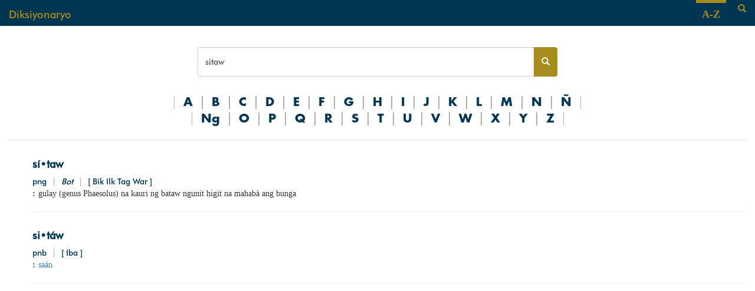

--- FILE ---
content_type: text/html
request_url: https://diksiyonaryo.ph/search/sitaw
body_size: 1228
content:
<!doctype html>
<html lang="en">
  <head>
    <title>Diksiyonaryo</title>
    <meta name="keywords" content="diksiyonaryo, filipino, tagalog" />
    <meta name="Description" content="Diksiyonaryo para sa wikang Filipino." />
    <link rel="icon" type="image/png" href="/images/favicon-32x32.png" />
    <meta charset="UTF-8" />
    <meta name="viewport" content="width=device-width, initial-scale=1" />
    <link rel="stylesheet" href="/stylesheets/bootstrap.css" />
    <link rel="stylesheet" href="/stylesheets/style.css" />
    <!--n0spe6--><!---->
  <script type="application/ld+json">
    {
      "@context": "http://schema.org",
      "@type": "WebSite",
      "url": "https://diksiyonaryo.ph/",
      "potentialAction": {
        "@type": "SearchAction",
        "target": "https://diksiyonaryo.ph/search/{search_term_string}",
        "query-input": "required name=search_term_string"
      }
    }
  </script>
  <!----><!---->
  </head>
  <body data-sveltekit-reload>
    <div style="display: contents"><!--[--><!--[--><!----><nav class="navigation"><div class="container-fluid"><div class="pull-left navigation-offset"><h4><a href="/">Diksiyonaryo</a></h4></div> <div class="pull-right navigation-offset"><div class="navigation-search"><a href="#" aria-label="Search"><span class="glyphicon glyphicon-search"></span></a></div></div> <div class="pull-right"><div class="navigation-link"><a href="/list"><h4><b>A-Z</b></h4></a></div></div></div></nav> <main class="page-handler"><div class="container-fluid"><!--[--><!----><div class="search-handler row"><div class="col-sm-6 col-sm-offset-3"><form method="GET" action="/search"><div class="input-group"><input aria-label="Search bar" class="search-bar form-control" name="search" value="sitaw" placeholder="Hanapin..." required/> <span class="input-group-btn"><button aria-label="Search button" class="search-button btn btn-default" type="submit"><span class="glyphicon glyphicon-search"></span></button></span></div></form></div></div><!----> <div class="letter-list text-center center-block"><!--[--><a class="letter" href="/list/A">A</a><a class="letter" href="/list/B">B</a><a class="letter" href="/list/C">C</a><a class="letter" href="/list/D">D</a><a class="letter" href="/list/E">E</a><a class="letter" href="/list/F">F</a><a class="letter" href="/list/G">G</a><a class="letter" href="/list/H">H</a><a class="letter" href="/list/I">I</a><a class="letter" href="/list/J">J</a><a class="letter" href="/list/K">K</a><a class="letter" href="/list/L">L</a><a class="letter" href="/list/M">M</a><a class="letter" href="/list/N">N</a><a class="letter" href="/list/Ñ">Ñ</a><a class="letter" href="/list/Ng">Ng</a><a class="letter" href="/list/O">O</a><a class="letter" href="/list/P">P</a><a class="letter" href="/list/Q">Q</a><a class="letter" href="/list/R">R</a><a class="letter" href="/list/S">S</a><a class="letter" href="/list/T">T</a><a class="letter" href="/list/U">U</a><a class="letter" href="/list/V">V</a><a class="letter" href="/list/W">W</a><a class="letter" href="/list/X">X</a><a class="letter" href="/list/Y">Y</a><a class="letter" href="/list/Z">Z</a><!--]--></div><!----> <hr class="double"/> <!----><ul><!--[--><li style="list-style: none;"><div class="word" id="sí•taw"><div><h4><b class="pronunciation">sí•taw</b> <!--[!--><!--]--></h4></div> <div><!--[--><span class="pos">png</span><!--]--> <!--[!--><!--]--> <!--[--><span class="gray divider">|</span> <span class="domain"><i>Bot</i></span><!--]--> <!--[--><span class="gray divider">|</span> <span class="etymology">[ Bik Ilk Tag War ]</span><!--]--></div> <!--[--><div class="sense"><b class="sense-counter">:</b> <div class="sense-content"><span><!--[!--><!--]--> <!--[!--><!--]--></span> <span class="definition"><!--[--><!--[!--><!--]--> <span class="definition-text"><!--[!--><!---->gulay (genus Phaesolus) na kauri ng bataw ngunit higit na mahabà ang bunga<!----><!--]--></span> <!--[!--><!--]--><!--]--></span> <!--[!--><!--]--> <!--[!--><!--]--> <!--[!--><!--]--> <!--[!--><!--]--> <!--[!--><!--]--></div></div><!--]--></div><!----> <hr/></li><li style="list-style: none;"><div class="word" id="si•táw"><div><h4><b class="pronunciation">si•táw</b> <!--[!--><!--]--></h4></div> <div><!--[--><span class="pos">pnb</span><!--]--> <!--[!--><!--]--> <!--[!--><!--]--> <!--[--><span class="gray divider">|</span> <span class="etymology">[ Iba ]</span><!--]--></div> <!--[--><div class="sense"><b class="sense-counter">:</b> <div class="sense-content"><span><!--[!--><!--]--> <!--[!--><!--]--></span> <span class="definition"><!--[--><!--[!--><!--]--> <span class="definition-text"><!--[--><a href="/search/saan#saan"><!---->saán<!----></a><!--]--></span> <!--[!--><!--]--><!--]--></span> <!--[!--><!--]--> <!--[!--><!--]--> <!--[!--><!--]--> <!--[!--><!--]--> <!--[!--><!--]--></div></div><!--]--></div><!----> <hr/></li><!--]--></ul><!----><!----><!----><!--]--><!----></div></main> <footer class="footer"><div class="container-fluid"></div></footer><!----><!--]--> <!--[!--><!--]--><!--]-->
			
			<script>
				{
					__sveltekit_l8i2g = {
						base: new URL("..", location).pathname.slice(0, -1)
					};

					const element = document.currentScript.parentElement;

					Promise.all([
						import("../_app/immutable/entry/start.BvmghPWl.js"),
						import("../_app/immutable/entry/app.B3EsKVOT.js")
					]).then(([kit, app]) => {
						kit.start(app, element, {
							node_ids: [0, 3, 8],
							data: [{type:"data",data:null,uses:{}},null,{type:"data",data:{entries:[{_id:"696ee3cde24afe585f73db1e",pronunciation:["sí•taw"],alternatePronunciation:null,partOfSpeech:["png"],etymology:["Bik Ilk Tag War"],domain:["Bot"],senses:[{etymology:null,definitions:[{text:"gulay (genus Phaesolus) na kauri ng bataw ngunit higit na mahabà ang bunga",example:null}]}],headword:"sitaw",score:1.1},{_id:"696ee3cde24afe585f73db20",pronunciation:["si•táw"],alternatePronunciation:null,partOfSpeech:["pnb"],etymology:["Iba"],domain:null,senses:[{etymology:null,definitions:[{text:"saán",example:null}]}],headword:"sitaw",score:1.1}]},uses:{search_params:["limit","offset"],params:["query"]}}],
							form: null,
							error: null
						});
					});
				}
			</script>
		</div>
  </body>
</html>


--- FILE ---
content_type: text/javascript
request_url: https://diksiyonaryo.ph/_app/immutable/chunks/BF4iyKXr.js
body_size: -229
content:
import{h as i,d as o,b as c,E as d,e as b,H as E,i as T,j as p,k as _}from"./CzAD5HWM.js";import{B as y}from"./BGbtJVf6.js";function m(t,f,h=!1){i&&o();var e=new y(t),u=h?d:0;function n(a,r){if(i){const l=b(t)===E;if(a===l){var s=T();p(s),e.anchor=s,_(!1),e.ensure(a,r),_(!0);return}}e.ensure(a,r)}c(()=>{var a=!1;f((r,s=!0)=>{a=!0,n(s,r)}),a||n(!1,null)},u)}export{m as i};


--- FILE ---
content_type: text/javascript
request_url: https://diksiyonaryo.ph/_app/immutable/chunks/BTO4FehW.js
body_size: 33128
content:
import{J as template_effect,h as hydrating,d as hydrate_next,I as active_effect,aT as remove_effect_dom,w as hydrate_node,a9 as COMMENT_NODE,al as get_next_sibling,aN as hydration_mismatch,aK as HYDRATION_ERROR,j as set_hydrate_node,a2 as get_first_child,t as create_text,b as block,aU as HEAD_EFFECT,k as set_hydrating,p as push,c as child,r as reset,s as sibling,g as get,f as first_child,a as pop,aV as noop}from"./CzAD5HWM.js";import"./DsnmJJEf.js";import{s as set_text}from"./Boheunol.js";import{b as assign_nodes,d as create_fragment_from_html,f as from_html,a as append,c as comment,t as text}from"./r2vX7Za7.js";import{i as if_block}from"./BF4iyKXr.js";import{e as each,i as index,s as set_attribute}from"./B-KgvHGr.js";function html(m,g,y=!1,w=!1,f=!1){var A=m,d="";template_effect(()=>{var s=active_effect;if(d===(d=g()??"")){hydrating&&hydrate_next();return}if(s.nodes!==null&&(remove_effect_dom(s.nodes.start,s.nodes.end),s.nodes=null),d!==""){if(hydrating){hydrate_node.data;for(var l=hydrate_next(),r=l;l!==null&&(l.nodeType!==COMMENT_NODE||l.data!=="");)r=l,l=get_next_sibling(l);if(l===null)throw hydration_mismatch(),HYDRATION_ERROR;assign_nodes(hydrate_node,r),A=set_hydrate_node(l);return}var p=d+"";y?p=`<svg>${p}</svg>`:w&&(p=`<math>${p}</math>`);var h=create_fragment_from_html(p);if((y||w)&&(h=get_first_child(h)),assign_nodes(get_first_child(h),h.lastChild),y||w)for(;get_first_child(h);)A.before(get_first_child(h));else A.before(h)}})}function head(m,g){let y=null,w=hydrating;var f;if(hydrating){y=hydrate_node;for(var A=get_first_child(document.head);A!==null&&(A.nodeType!==COMMENT_NODE||A.data!==m);)A=get_next_sibling(A);if(A===null)set_hydrating(!1);else{var d=get_next_sibling(A);A.remove(),set_hydrate_node(d)}}hydrating||(f=document.head.appendChild(create_text()));try{block(()=>g(f),HEAD_EFFECT)}finally{w&&(set_hydrating(!0),set_hydrate_node(y))}}function latinize(m,g=latinize.characters){return m.replace(/[^A-Za-z0-9]/g,function(y){return g[y]||y})}latinize.characters={Á:"A",Ă:"A",Ắ:"A",Ặ:"A",Ằ:"A",Ẳ:"A",Ẵ:"A",Ǎ:"A",Â:"A",Ấ:"A",Ậ:"A",Ầ:"A",Ẩ:"A",Ẫ:"A",Ä:"A",Ǟ:"A",Ȧ:"A",Ǡ:"A",Ạ:"A",Ȁ:"A",À:"A",Ả:"A",Ȃ:"A",Ā:"A",Ą:"A",Å:"A",Ǻ:"A",Ḁ:"A","Ⱥ":"A",Ã:"A","Ꜳ":"AA",Æ:"AE",Ǽ:"AE",Ǣ:"AE","Ꜵ":"AO","Ꜷ":"AU","Ꜹ":"AV","Ꜻ":"AV","Ꜽ":"AY",Ḃ:"B",Ḅ:"B",Ɓ:"B",Ḇ:"B","Ƀ":"B",Ƃ:"B",Ć:"C",Č:"C",Ç:"C",Ḉ:"C",Ĉ:"C",Ċ:"C",Ƈ:"C","Ȼ":"C",Ď:"D",Ḑ:"D",Ḓ:"D",Ḋ:"D",Ḍ:"D",Ɗ:"D",Ḏ:"D",ǲ:"D",ǅ:"D",Đ:"D",Ð:"D",Ƌ:"D",Ǳ:"DZ",Ǆ:"DZ",É:"E",Ĕ:"E",Ě:"E",Ȩ:"E",Ḝ:"E",Ê:"E",Ế:"E",Ệ:"E",Ề:"E",Ể:"E",Ễ:"E",Ḙ:"E",Ë:"E",Ė:"E",Ẹ:"E",Ȅ:"E",È:"E",Ẻ:"E",Ȇ:"E",Ē:"E",Ḗ:"E",Ḕ:"E",Ę:"E","Ɇ":"E",Ẽ:"E",Ḛ:"E","Ꝫ":"ET",Ḟ:"F",Ƒ:"F",Ǵ:"G",Ğ:"G",Ǧ:"G",Ģ:"G",Ĝ:"G",Ġ:"G",Ɠ:"G",Ḡ:"G",Ǥ:"G",Ḫ:"H",Ȟ:"H",Ḩ:"H",Ĥ:"H","Ⱨ":"H",Ḧ:"H",Ḣ:"H",Ḥ:"H",Ħ:"H",Í:"I",Ĭ:"I",Ǐ:"I",Î:"I",Ï:"I",Ḯ:"I",İ:"I",Ị:"I",Ȉ:"I",Ì:"I",Ỉ:"I",Ȋ:"I",Ī:"I",Į:"I",Ɨ:"I",Ĩ:"I",Ḭ:"I",І:"I","Ꝺ":"D","Ꝼ":"F","Ᵹ":"G","Ꞃ":"R","Ꞅ":"S","Ꞇ":"T","Ꝭ":"IS",Ĵ:"J","Ɉ":"J",Ḱ:"K",Ǩ:"K",Ķ:"K","Ⱪ":"K","Ꝃ":"K",Ḳ:"K",Ƙ:"K",Ḵ:"K","Ꝁ":"K","Ꝅ":"K",Ĺ:"L","Ƚ":"L",Ľ:"L",Ļ:"L",Ḽ:"L",Ḷ:"L",Ḹ:"L","Ⱡ":"L","Ꝉ":"L",Ḻ:"L",Ŀ:"L","Ɫ":"L",ǈ:"L",Ł:"L",Ǉ:"LJ",Ḿ:"M",Ṁ:"M",Ṃ:"M","Ɱ":"M",Ń:"N",Ň:"N",Ņ:"N",Ṋ:"N",Ṅ:"N",Ṇ:"N",Ǹ:"N",Ɲ:"N",Ṉ:"N","Ƞ":"N",ǋ:"N",Ñ:"N",Ǌ:"NJ",Ó:"O",Ŏ:"O",Ǒ:"O",Ô:"O",Ố:"O",Ộ:"O",Ồ:"O",Ổ:"O",Ỗ:"O",Ö:"O",Ȫ:"O",Ȯ:"O",Ȱ:"O",Ọ:"O",Ő:"O",Ȍ:"O",Ò:"O",Ỏ:"O",Ơ:"O",Ớ:"O",Ợ:"O",Ờ:"O",Ở:"O",Ỡ:"O",Ȏ:"O","Ꝋ":"O","Ꝍ":"O",Ō:"O",Ṓ:"O",Ṑ:"O",Ɵ:"O",Ǫ:"O",Ǭ:"O",Ø:"O",Ǿ:"O",Õ:"O",Ṍ:"O",Ṏ:"O",Ȭ:"O",Ƣ:"OI","Ꝏ":"OO",Ɛ:"E",Ɔ:"O",Ȣ:"OU",Ṕ:"P",Ṗ:"P","Ꝓ":"P",Ƥ:"P","Ꝕ":"P","Ᵽ":"P","Ꝑ":"P","Ꝙ":"Q","Ꝗ":"Q",Ŕ:"R",Ř:"R",Ŗ:"R",Ṙ:"R",Ṛ:"R",Ṝ:"R",Ȑ:"R",Ȓ:"R",Ṟ:"R","Ɍ":"R","Ɽ":"R","Ꜿ":"C",Ǝ:"E",Ś:"S",Ṥ:"S",Š:"S",Ṧ:"S",Ş:"S",Ŝ:"S",Ș:"S",Ṡ:"S",Ṣ:"S",Ṩ:"S",ß:"ss",Ť:"T",Ţ:"T",Ṱ:"T",Ț:"T","Ⱦ":"T",Ṫ:"T",Ṭ:"T",Ƭ:"T",Ṯ:"T",Ʈ:"T",Ŧ:"T","Ɐ":"A","Ꞁ":"L",Ɯ:"M","Ʌ":"V","Ꜩ":"TZ",Ú:"U",Ŭ:"U",Ǔ:"U",Û:"U",Ṷ:"U",Ü:"U",Ǘ:"U",Ǚ:"U",Ǜ:"U",Ǖ:"U",Ṳ:"U",Ụ:"U",Ű:"U",Ȕ:"U",Ù:"U",Ủ:"U",Ư:"U",Ứ:"U",Ự:"U",Ừ:"U",Ử:"U",Ữ:"U",Ȗ:"U",Ū:"U",Ṻ:"U",Ų:"U",Ů:"U",Ũ:"U",Ṹ:"U",Ṵ:"U","Ꝟ":"V",Ṿ:"V",Ʋ:"V",Ṽ:"V","Ꝡ":"VY",Ẃ:"W",Ŵ:"W",Ẅ:"W",Ẇ:"W",Ẉ:"W",Ẁ:"W","Ⱳ":"W",Ẍ:"X",Ẋ:"X",Ý:"Y",Ŷ:"Y",Ÿ:"Y",Ẏ:"Y",Ỵ:"Y",Ỳ:"Y",Ƴ:"Y",Ỷ:"Y","Ỿ":"Y",Ȳ:"Y","Ɏ":"Y",Ỹ:"Y",Ї:"YI",Ź:"Z",Ž:"Z",Ẑ:"Z","Ⱬ":"Z",Ż:"Z",Ẓ:"Z",Ȥ:"Z",Ẕ:"Z",Ƶ:"Z",Þ:"TH",Ĳ:"IJ",Œ:"OE","ᴀ":"A","ᴁ":"AE",ʙ:"B","ᴃ":"B","ᴄ":"C","ᴅ":"D","ᴇ":"E","ꜰ":"F",ɢ:"G",ʛ:"G",ʜ:"H",ɪ:"I",ʁ:"R","ᴊ":"J","ᴋ":"K",ʟ:"L","ᴌ":"L","ᴍ":"M",ɴ:"N","ᴏ":"O",ɶ:"OE","ᴐ":"O","ᴕ":"OU","ᴘ":"P",ʀ:"R","ᴎ":"N","ᴙ":"R","ꜱ":"S","ᴛ":"T","ⱻ":"E","ᴚ":"R","ᴜ":"U","ᴠ":"V","ᴡ":"W",ʏ:"Y","ᴢ":"Z",á:"a",ă:"a",ắ:"a",ặ:"a",ằ:"a",ẳ:"a",ẵ:"a",ǎ:"a",â:"a",ấ:"a",ậ:"a",ầ:"a",ẩ:"a",ẫ:"a",ä:"a",ǟ:"a",ȧ:"a",ǡ:"a",ạ:"a",ȁ:"a",à:"a",ả:"a",ȃ:"a",ā:"a",ą:"a","ᶏ":"a",ẚ:"a",å:"a",ǻ:"a",ḁ:"a","ⱥ":"a",ã:"a","ꜳ":"aa",æ:"ae",ǽ:"ae",ǣ:"ae","ꜵ":"ao","ꜷ":"au","ꜹ":"av","ꜻ":"av","ꜽ":"ay",ḃ:"b",ḅ:"b",ɓ:"b",ḇ:"b","ᵬ":"b","ᶀ":"b",ƀ:"b",ƃ:"b",ɵ:"o",ć:"c",č:"c",ç:"c",ḉ:"c",ĉ:"c",ɕ:"c",ċ:"c",ƈ:"c","ȼ":"c",ď:"d",ḑ:"d",ḓ:"d","ȡ":"d",ḋ:"d",ḍ:"d",ɗ:"d","ᶑ":"d",ḏ:"d","ᵭ":"d","ᶁ":"d",đ:"d",ɖ:"d",ƌ:"d",ð:"d",ı:"i","ȷ":"j",ɟ:"j",ʄ:"j",ǳ:"dz",ǆ:"dz",é:"e",ĕ:"e",ě:"e",ȩ:"e",ḝ:"e",ê:"e",ế:"e",ệ:"e",ề:"e",ể:"e",ễ:"e",ḙ:"e",ë:"e",ė:"e",ẹ:"e",ȅ:"e",è:"e",ẻ:"e",ȇ:"e",ē:"e",ḗ:"e",ḕ:"e","ⱸ":"e",ę:"e","ᶒ":"e","ɇ":"e",ẽ:"e",ḛ:"e","ꝫ":"et",ḟ:"f",ƒ:"f","ᵮ":"f","ᶂ":"f",ǵ:"g",ğ:"g",ǧ:"g",ģ:"g",ĝ:"g",ġ:"g",ɠ:"g",ḡ:"g","ᶃ":"g",ǥ:"g",ḫ:"h",ȟ:"h",ḩ:"h",ĥ:"h","ⱨ":"h",ḧ:"h",ḣ:"h",ḥ:"h",ɦ:"h",ẖ:"h",ħ:"h",ƕ:"hv",í:"i",ĭ:"i",ǐ:"i",î:"i",ï:"i",ḯ:"i",ị:"i",ȉ:"i",ì:"i",ỉ:"i",ȋ:"i",ī:"i",į:"i","ᶖ":"i",ɨ:"i",ĩ:"i",ḭ:"i",і:"i","ꝺ":"d","ꝼ":"f","ᵹ":"g","ꞃ":"r","ꞅ":"s","ꞇ":"t","ꝭ":"is",ǰ:"j",ĵ:"j",ʝ:"j","ɉ":"j",ḱ:"k",ǩ:"k",ķ:"k","ⱪ":"k","ꝃ":"k",ḳ:"k",ƙ:"k",ḵ:"k","ᶄ":"k","ꝁ":"k","ꝅ":"k",ĺ:"l",ƚ:"l",ɬ:"l",ľ:"l",ļ:"l",ḽ:"l","ȴ":"l",ḷ:"l",ḹ:"l","ⱡ":"l","ꝉ":"l",ḻ:"l",ŀ:"l",ɫ:"l","ᶅ":"l",ɭ:"l",ł:"l",ǉ:"lj",ſ:"s","ẜ":"s",ẛ:"s","ẝ":"s",ḿ:"m",ṁ:"m",ṃ:"m",ɱ:"m","ᵯ":"m","ᶆ":"m",ń:"n",ň:"n",ņ:"n",ṋ:"n","ȵ":"n",ṅ:"n",ṇ:"n",ǹ:"n",ɲ:"n",ṉ:"n",ƞ:"n","ᵰ":"n","ᶇ":"n",ɳ:"n",ñ:"n",ǌ:"nj",ó:"o",ŏ:"o",ǒ:"o",ô:"o",ố:"o",ộ:"o",ồ:"o",ổ:"o",ỗ:"o",ö:"o",ȫ:"o",ȯ:"o",ȱ:"o",ọ:"o",ő:"o",ȍ:"o",ò:"o",ỏ:"o",ơ:"o",ớ:"o",ợ:"o",ờ:"o",ở:"o",ỡ:"o",ȏ:"o","ꝋ":"o","ꝍ":"o","ⱺ":"o",ō:"o",ṓ:"o",ṑ:"o",ǫ:"o",ǭ:"o",ø:"o",ǿ:"o",õ:"o",ṍ:"o",ṏ:"o",ȭ:"o",ƣ:"oi","ꝏ":"oo",ɛ:"e","ᶓ":"e",ɔ:"o","ᶗ":"o",ȣ:"ou",ṕ:"p",ṗ:"p","ꝓ":"p",ƥ:"p","ᵱ":"p","ᶈ":"p","ꝕ":"p","ᵽ":"p","ꝑ":"p","ꝙ":"q",ʠ:"q","ɋ":"q","ꝗ":"q",ŕ:"r",ř:"r",ŗ:"r",ṙ:"r",ṛ:"r",ṝ:"r",ȑ:"r",ɾ:"r","ᵳ":"r",ȓ:"r",ṟ:"r",ɼ:"r","ᵲ":"r","ᶉ":"r","ɍ":"r",ɽ:"r","ↄ":"c","ꜿ":"c",ɘ:"e",ɿ:"r",ś:"s",ṥ:"s",š:"s",ṧ:"s",ş:"s",ŝ:"s",ș:"s",ṡ:"s",ṣ:"s",ṩ:"s",ʂ:"s","ᵴ":"s","ᶊ":"s","ȿ":"s",ɡ:"g","ᴑ":"o","ᴓ":"o","ᴝ":"u",ť:"t",ţ:"t",ṱ:"t",ț:"t","ȶ":"t",ẗ:"t","ⱦ":"t",ṫ:"t",ṭ:"t",ƭ:"t",ṯ:"t","ᵵ":"t",ƫ:"t",ʈ:"t",ŧ:"t","ᵺ":"th",ɐ:"a","ᴂ":"ae",ǝ:"e","ᵷ":"g",ɥ:"h","ʮ":"h","ʯ":"h","ᴉ":"i",ʞ:"k","ꞁ":"l",ɯ:"m",ɰ:"m","ᴔ":"oe",ɹ:"r",ɻ:"r",ɺ:"r","ⱹ":"r",ʇ:"t",ʌ:"v",ʍ:"w",ʎ:"y","ꜩ":"tz",ú:"u",ŭ:"u",ǔ:"u",û:"u",ṷ:"u",ü:"u",ǘ:"u",ǚ:"u",ǜ:"u",ǖ:"u",ṳ:"u",ụ:"u",ű:"u",ȕ:"u",ù:"u",ủ:"u",ư:"u",ứ:"u",ự:"u",ừ:"u",ử:"u",ữ:"u",ȗ:"u",ū:"u",ṻ:"u",ų:"u","ᶙ":"u",ů:"u",ũ:"u",ṹ:"u",ṵ:"u","ᵫ":"ue","ꝸ":"um","ⱴ":"v","ꝟ":"v",ṿ:"v",ʋ:"v","ᶌ":"v","ⱱ":"v",ṽ:"v","ꝡ":"vy",ẃ:"w",ŵ:"w",ẅ:"w",ẇ:"w",ẉ:"w",ẁ:"w","ⱳ":"w",ẘ:"w",ẍ:"x",ẋ:"x","ᶍ":"x",ý:"y",ŷ:"y",ÿ:"y",ẏ:"y",ỵ:"y",ỳ:"y",ƴ:"y",ỷ:"y","ỿ":"y",ȳ:"y",ẙ:"y","ɏ":"y",ỹ:"y",ї:"yi",ź:"z",ž:"z",ẑ:"z",ʑ:"z","ⱬ":"z",ż:"z",ẓ:"z",ȥ:"z",ẕ:"z","ᵶ":"z","ᶎ":"z",ʐ:"z",ƶ:"z","ɀ":"z",þ:"th",ﬀ:"ff",ﬃ:"ffi",ﬄ:"ffl",ﬁ:"fi",ﬂ:"fl",ĳ:"ij",œ:"oe",ﬆ:"st","ₐ":"a","ₑ":"e","ᵢ":"i","ⱼ":"j","ₒ":"o","ᵣ":"r","ᵤ":"u","ᵥ":"v","ₓ":"x",Ё:"YO",Й:"I",Ц:"TS",У:"U",К:"K",Е:"E",Н:"N",Г:"G",Ґ:"G",Ш:"SH",Щ:"SCH",З:"Z",Х:"H",Ъ:"'",ё:"yo",й:"i",ц:"ts",у:"u",к:"k",е:"e",н:"n",г:"g",ґ:"g",ш:"sh",щ:"sch",з:"z",х:"h",ъ:"'",Ф:"F",Ы:"I",В:"V",А:"a",П:"P",Р:"R",О:"O",Л:"L",Д:"D",Ж:"ZH",Э:"E",ф:"f",ы:"i",в:"v",а:"a",п:"p",р:"r",о:"o",л:"l",д:"d",ж:"zh",э:"e",Я:"Ya",Ч:"CH",С:"S",М:"M",И:"I",Т:"T",Ь:"'",Б:"B",Ю:"YU",я:"ya",ч:"ch",с:"s",м:"m",и:"i",т:"t",ь:"'",б:"b",ю:"yu"};function getDefaultExportFromCjs(m){return m&&m.__esModule&&Object.prototype.hasOwnProperty.call(m,"default")?m.default:m}var peggy_min$1={exports:{}},peggy_min=peggy_min$1.exports,hasRequiredPeggy_min;function requirePeggy_min(){return hasRequiredPeggy_min||(hasRequiredPeggy_min=1,(function(module,exports$1){function _array_like_to_array(m,g){(g==null||g>m.length)&&(g=m.length);for(var y=0,w=new Array(g);y<g;y++)w[y]=m[y];return w}function _array_with_holes(m){if(Array.isArray(m))return m}function _array_without_holes(m){if(Array.isArray(m))return _array_like_to_array(m)}function _assert_this_initialized(m){if(m===void 0)throw new ReferenceError("this hasn't been initialised - super() hasn't been called");return m}function _call_super(m,g,y){return g=_get_prototype_of(g),_possible_constructor_return(m,_is_native_reflect_construct()?Reflect.construct(g,y||[],_get_prototype_of(m).constructor):g.apply(m,y))}function _class_call_check(m,g){if(!(m instanceof g))throw new TypeError("Cannot call a class as a function")}function _construct(m,g,y){return _is_native_reflect_construct()?_construct=Reflect.construct:_construct=function(w,f,A){var d=[null];d.push.apply(d,f);var s=Function.bind.apply(w,d),l=new s;return A&&_set_prototype_of(l,A.prototype),l},_construct.apply(null,arguments)}function _defineProperties(m,g){for(var y=0;y<g.length;y++){var w=g[y];w.enumerable=w.enumerable||!1,w.configurable=!0,"value"in w&&(w.writable=!0),Object.defineProperty(m,w.key,w)}}function _create_class(m,g,y){return g&&_defineProperties(m.prototype,g),y&&_defineProperties(m,y),m}function _define_property(m,g,y){return g in m?Object.defineProperty(m,g,{value:y,enumerable:!0,configurable:!0,writable:!0}):m[g]=y,m}function _get(m,g,y){return typeof Reflect<"u"&&Reflect.get?_get=Reflect.get:_get=function(w,f,A){var d=_super_prop_base(w,f);if(d){var s=Object.getOwnPropertyDescriptor(d,f);return s.get?s.get.call(A||w):s.value}},_get(m,g,y||m)}function _get_prototype_of(m){return _get_prototype_of=Object.setPrototypeOf?Object.getPrototypeOf:function(g){return g.__proto__||Object.getPrototypeOf(g)},_get_prototype_of(m)}function _inherits(m,g){if(typeof g!="function"&&g!==null)throw new TypeError("Super expression must either be null or a function");m.prototype=Object.create(g&&g.prototype,{constructor:{value:m,writable:!0,configurable:!0}}),g&&_set_prototype_of(m,g)}function _instanceof(m,g){return g!=null&&typeof Symbol<"u"&&g[Symbol.hasInstance]?!!g[Symbol.hasInstance](m):m instanceof g}function _is_native_function(m){return Function.toString.call(m).indexOf("[native code]")!==-1}function _iterable_to_array(m){if(typeof Symbol<"u"&&m[Symbol.iterator]!=null||m["@@iterator"]!=null)return Array.from(m)}function _iterable_to_array_limit(m,g){var y=m==null?null:typeof Symbol<"u"&&m[Symbol.iterator]||m["@@iterator"];if(y!=null){var w=[],f=!0,A=!1,d,s;try{for(y=y.call(m);!(f=(d=y.next()).done)&&(w.push(d.value),!(g&&w.length===g));f=!0);}catch(l){A=!0,s=l}finally{try{!f&&y.return!=null&&y.return()}finally{if(A)throw s}}return w}}function _non_iterable_rest(){throw new TypeError("Invalid attempt to destructure non-iterable instance.\\nIn order to be iterable, non-array objects must have a [Symbol.iterator]() method.")}function _non_iterable_spread(){throw new TypeError("Invalid attempt to spread non-iterable instance.\\nIn order to be iterable, non-array objects must have a [Symbol.iterator]() method.")}function _object_spread(m){for(var g=1;g<arguments.length;g++){var y=arguments[g]!=null?arguments[g]:{},w=Object.keys(y);typeof Object.getOwnPropertySymbols=="function"&&(w=w.concat(Object.getOwnPropertySymbols(y).filter(function(f){return Object.getOwnPropertyDescriptor(y,f).enumerable}))),w.forEach(function(f){_define_property(m,f,y[f])})}return m}function ownKeys(m,g){var y=Object.keys(m);if(Object.getOwnPropertySymbols){var w=Object.getOwnPropertySymbols(m);y.push.apply(y,w)}return y}function _object_spread_props(m,g){return g=g??{},Object.getOwnPropertyDescriptors?Object.defineProperties(m,Object.getOwnPropertyDescriptors(g)):ownKeys(Object(g)).forEach(function(y){Object.defineProperty(m,y,Object.getOwnPropertyDescriptor(g,y))}),m}function _possible_constructor_return(m,g){return g&&(_type_of(g)==="object"||typeof g=="function")?g:_assert_this_initialized(m)}function _set_prototype_of(m,g){return _set_prototype_of=Object.setPrototypeOf||function(y,w){return y.__proto__=w,y},_set_prototype_of(m,g)}function _sliced_to_array(m,g){return _array_with_holes(m)||_iterable_to_array_limit(m,g)||_unsupported_iterable_to_array(m,g)||_non_iterable_rest()}function _super_prop_base(m,g){for(;!Object.prototype.hasOwnProperty.call(m,g)&&(m=_get_prototype_of(m),m!==null););return m}function _to_consumable_array(m){return _array_without_holes(m)||_iterable_to_array(m)||_unsupported_iterable_to_array(m)||_non_iterable_spread()}function _type_of(m){"@swc/helpers - typeof";return m&&typeof Symbol<"u"&&m.constructor===Symbol?"symbol":typeof m}function _unsupported_iterable_to_array(m,g){if(m){if(typeof m=="string")return _array_like_to_array(m,g);var y=Object.prototype.toString.call(m).slice(8,-1);if(y==="Object"&&m.constructor&&(y=m.constructor.name),y==="Map"||y==="Set")return Array.from(y);if(y==="Arguments"||/^(?:Ui|I)nt(?:8|16|32)(?:Clamped)?Array$/.test(y))return _array_like_to_array(m,g)}}function _wrap_native_super(m){var g=typeof Map=="function"?new Map:void 0;return _wrap_native_super=function(y){if(y===null||!_is_native_function(y))return y;if(typeof y!="function")throw new TypeError("Super expression must either be null or a function");if(typeof g<"u"){if(g.has(y))return g.get(y);g.set(y,w)}function w(){return _construct(y,arguments,_get_prototype_of(this).constructor)}return w.prototype=Object.create(y.prototype,{constructor:{value:w,enumerable:!1,writable:!0,configurable:!0}}),_set_prototype_of(w,y)},_wrap_native_super(m)}function _is_native_reflect_construct(){try{var m=!Boolean.prototype.valueOf.call(Reflect.construct(Boolean,[],function(){}))}catch{}return(_is_native_reflect_construct=function(){return!!m})()}(function(m,g){_type_of(exports$1)=="object"&&_type_of(module)<"u"?module.exports=g():m.peggy=g()})((typeof globalThis>"u"?"undefined":_type_of(globalThis))<"u"?globalThis:(typeof self>"u"?"undefined":_type_of(self))<"u"?self:peggy_min,function(){var exports$1={},__exports=exports$1,module={exports:exports$1},U=function(m,g){return function(){return g||m((g={exports:{}}).exports,g),g.exports}},Ve=U(function(m,g){var y=(function(){function w(f,A){_class_call_check(this,w),this.source=f,this.start=A}return _create_class(w,[{key:"toString",value:function(){return String(this.source)}},{key:"offset",value:function(f){return{line:f.line+this.start.line-1,column:f.line===1?f.column+this.start.column-1:f.column,offset:f.offset+this.start.offset}}}],[{key:"offsetStart",value:function(f){return f.source&&typeof f.source.offset=="function"?f.source.offset(f.start):f.start}},{key:"offsetEnd",value:function(f){return f.source&&typeof f.source.offset=="function"?f.source.offset(f.end):f.end}}]),w})();g.exports=y}),ft=U(function(m,g){var y=Ve(),w=(function(f){_inherits(A,f);function A(d,s,l){_class_call_check(this,A);var r;return r=_call_super(this,A,[d]),r.name="GrammarError",r.location=s,l===void 0&&(l=[]),r.diagnostics=l,r.stage=null,r.problems=[["error",d,s,l]],r}return _create_class(A,[{key:"toString",value:function(){var s=_get(_get_prototype_of(A.prototype),"toString",this).call(this);this.location&&(s+=`
 at `,this.location.source!==void 0&&this.location.source!==null&&(s+="".concat(this.location.source,":")),s+="".concat(this.location.start.line,":").concat(this.location.start.column));var l=!0,r=!1,p=void 0;try{for(var h=this.diagnostics[Symbol.iterator](),x;!(l=(x=h.next()).done);l=!0){var R=x.value;s+=`
 from `,R.location.source!==void 0&&R.location.source!==null&&(s+="".concat(R.location.source,":")),s+="".concat(R.location.start.line,":").concat(R.location.start.column,": ").concat(R.message)}}catch(F){r=!0,p=F}finally{try{!l&&h.return!=null&&h.return()}finally{if(r)throw p}}return s}},{key:"format",value:function(d){var s=d.map(function(p){var h=p.source,x=p.text;return{source:h,text:x!=null?String(x).split(/\r\n|\n|\r/g):[]}});function l(p,h){var x=arguments.length>2&&arguments[2]!==void 0?arguments[2]:"",R="",F=s.find(function(L){var H=L.source;return H===p.source}),E=p.start,j=y.offsetStart(p);if(F){var T=p.end,O=F.text[E.line-1],I=(E.line===T.line?T.column:O.length+1)-E.column||1;x&&(R+=`
note: `.concat(x)),R+=`
 --> `.concat(p.source,":").concat(j.line,":").concat(j.column,`
`).concat("".padEnd(h),` |
`).concat(j.line.toString().padStart(h)," | ").concat(O,`
`).concat("".padEnd(h)," | ").concat("".padEnd(E.column-1)).concat("".padEnd(I,"^"))}else R+=`
 at `.concat(p.source,":").concat(j.line,":").concat(j.column),x&&(R+=": ".concat(x));return R}function r(p,h,x){var R=arguments.length>3&&arguments[3]!==void 0?arguments[3]:[],F=-1/0;x?F=R.reduce(function(G,_){var P=_.location;return Math.max(G,y.offsetStart(P).line)},x.start.line):F=Math.max.apply(null,R.map(function(G){return G.location.start.line})),F=F.toString().length;var E="".concat(p,": ").concat(h);x&&(E+=l(x,F));var j=!0,T=!1,O=void 0;try{for(var I=R[Symbol.iterator](),L;!(j=(L=I.next()).done);j=!0){var H=L.value;E+=l(H.location,F,H.message)}}catch(G){T=!0,O=G}finally{try{!j&&I.return!=null&&I.return()}finally{if(T)throw O}}return E}return this.problems.filter(function(p){return p[0]!=="info"}).map(function(p){return r.apply(void 0,_to_consumable_array(p))}).join(`

`)}}]),A})(_wrap_native_super(SyntaxError));g.exports=w}),K=U(function(m,g){var y={build:function(w){function f(r){for(var p=arguments.length,h=new Array(p>1?p-1:0),x=1;x<p;x++)h[x-1]=arguments[x];var R;return(R=w)[r.type].apply(R,[r].concat(_to_consumable_array(h)))}function A(){}function d(r){for(var p=arguments.length,h=new Array(p>1?p-1:0),x=1;x<p;x++)h[x-1]=arguments[x];return f.apply(void 0,[r.expression].concat(_to_consumable_array(h)))}function s(r){return function(p){for(var h=arguments.length,x=new Array(h>1?h-1:0),R=1;R<h;R++)x[R-1]=arguments[R];p[r].forEach(function(F){return f.apply(void 0,[F].concat(_to_consumable_array(x)))})}}var l={grammar:function(r){for(var p=arguments.length,h=new Array(p>1?p-1:0),x=1;x<p;x++)h[x-1]=arguments[x];var R=!0,F=!1,E=void 0;try{for(var j=r.imports[Symbol.iterator](),T;!(R=(T=j.next()).done);R=!0){var O=T.value;f.apply(void 0,[O].concat(_to_consumable_array(h)))}}catch(Ae){F=!0,E=Ae}finally{try{!R&&j.return!=null&&j.return()}finally{if(F)throw E}}var I=!0,L=!1,H=void 0;if(r.topLevelInitializer)if(Array.isArray(r.topLevelInitializer))try{for(var G=r.topLevelInitializer[Symbol.iterator](),_;!(I=(_=G.next()).done);I=!0){var P=_.value;f.apply(void 0,[P].concat(_to_consumable_array(h)))}}catch(Ae){L=!0,H=Ae}finally{try{!I&&G.return!=null&&G.return()}finally{if(L)throw H}}else f.apply(void 0,[r.topLevelInitializer].concat(_to_consumable_array(h)));var z=!0,Y=!1,Z=void 0;if(r.initializer)if(Array.isArray(r.initializer))try{for(var pe=r.initializer[Symbol.iterator](),le;!(z=(le=pe.next()).done);z=!0){var we=le.value;f.apply(void 0,[we].concat(_to_consumable_array(h)))}}catch(Ae){Y=!0,Z=Ae}finally{try{!z&&pe.return!=null&&pe.return()}finally{if(Y)throw Z}}else f.apply(void 0,[r.initializer].concat(_to_consumable_array(h)));r.rules.forEach(function(Ae){return f.apply(void 0,[Ae].concat(_to_consumable_array(h)))})},grammar_import:A,top_level_initializer:A,initializer:A,rule:d,named:d,choice:s("alternatives"),action:d,sequence:s("elements"),labeled:d,text:d,simple_and:d,simple_not:d,optional:d,zero_or_more:d,one_or_more:d,repeated:function(r){for(var p=arguments.length,h=new Array(p>1?p-1:0),x=1;x<p;x++)h[x-1]=arguments[x];return r.delimiter&&f.apply(void 0,[r.delimiter].concat(_to_consumable_array(h))),f.apply(void 0,[r.expression].concat(_to_consumable_array(h)))},group:d,semantic_and:A,semantic_not:A,rule_ref:A,library_ref:A,literal:A,class:A,any:A};return Object.keys(l).forEach(function(r){Object.prototype.hasOwnProperty.call(w,r)||(w[r]=l[r])}),f}};g.exports=y}),he=U(function(m,g){var y=function(A,d){if(!(A&&d))return A||d;var s=Array.isArray(A)?A:[A];return s.push(d),s},w=K(),f={findRule:function(A,d){for(var s=0;s<A.rules.length;s++)if(A.rules[s].name===d)return A.rules[s]},indexOfRule:function(A,d){for(var s=0;s<A.rules.length;s++)if(A.rules[s].name===d)return s;return-1},alwaysConsumesOnSuccess:function(A,d){function s(){return!0}function l(){return!1}var r=w.build({choice:function(p){return p.alternatives.every(r)},sequence:function(p){return p.elements.some(r)},simple_and:l,simple_not:l,optional:l,zero_or_more:l,repeated:function(p){var h=p.min?p.min:p.max;return h.type!=="constant"||h.value===0?!1:!!(r(p.expression)||h.value>1&&p.delimiter&&r(p.delimiter))},semantic_and:l,semantic_not:l,rule_ref:function(p){var h=f.findRule(A,p.name);return h?r(h):void 0},library_ref:l,literal:function(p){return p.value!==""},class:s,any:s});return r(d)},combine:function(A){return A.reduce(function(d,s){return d.topLevelInitializer=y(d.topLevelInitializer,s.topLevelInitializer),d.initializer=y(d.initializer,s.initializer),d.rules=d.rules.concat(s.rules),d})}};g.exports=f}),Xs=U(function(m,g){var y=function(w){var f=0,A=!0,d=!1,s=void 0;try{for(var l=w.imports[Symbol.iterator](),r;!(A=(r=l.next()).done);A=!0){var p=r.value,h=!0,x=!1,R=void 0;try{for(var F=p.what[Symbol.iterator](),E;!(h=(E=F.next()).done);h=!0){var j=E.value,T=void 0;switch(j.type){case"import_binding_all":continue;case"import_binding_default":break;case"import_binding":T=j.binding;break;case"import_binding_rename":T=j.rename;break;default:throw new TypeError("Unknown binding type")}w.rules.push({type:"rule",name:j.binding,nameLocation:j.location,expression:{type:"library_ref",name:T,library:p.from.module,libraryNumber:f,location:j.location},location:p.from.location})}}catch(O){x=!0,R=O}finally{try{!h&&F.return!=null&&F.return()}finally{if(x)throw R}}f++}}catch(O){d=!0,s=O}finally{try{!A&&l.return!=null&&l.return()}finally{if(d)throw s}}};g.exports=y}),Ks=U(function(m,g){var y=function(A,d){var s=0,l=!0,r=!1,p=void 0;try{for(var h=A.imports[Symbol.iterator](),x;!(l=(x=h.next()).done);l=!0){var R=x.value,F=!0,E=!1,j=void 0;try{for(var T=R.what[Symbol.iterator](),O;!(F=(O=T.next()).done);F=!0){var I=O.value;if(I.type==="import_binding_all"&&I.binding===d)return s}}catch(L){E=!0,j=L}finally{try{!F&&T.return!=null&&T.return()}finally{if(E)throw j}}s++}}catch(L){r=!0,p=L}finally{try{!l&&h.return!=null&&h.return()}finally{if(r)throw p}}return-1},w=function(A,d,s){f.build({library_ref:function(l){l.libraryNumber===-1&&(l.libraryNumber=y(A,l.library),l.libraryNumber===-1&&s.error('Unknown module "'.concat(l.library,'"'),l.location))}})(A)},f=K();g.exports=w}),Ht=U(function(m,g){var y={PUSH:0,PUSH_EMPTY_STRING:35,PUSH_UNDEFINED:1,PUSH_NULL:2,PUSH_FAILED:3,PUSH_EMPTY_ARRAY:4,PUSH_CURR_POS:5,POP:6,POP_CURR_POS:7,POP_N:8,NIP:9,APPEND:10,WRAP:11,TEXT:12,PLUCK:36,IF:13,IF_ERROR:14,IF_NOT_ERROR:15,IF_LT:30,IF_GE:31,IF_LT_DYNAMIC:32,IF_GE_DYNAMIC:33,WHILE_NOT_ERROR:16,MATCH_ANY:17,MATCH_STRING:18,MATCH_STRING_IC:19,MATCH_CHAR_CLASS:20,MATCH_UNICODE_CLASS:42,MATCH_REGEXP:20,ACCEPT_N:21,ACCEPT_STRING:22,FAIL:23,LOAD_SAVED_POS:24,UPDATE_SAVED_POS:25,CALL:26,RULE:27,LIBRARY_RULE:41,SILENT_FAILS_ON:28,SILENT_FAILS_OFF:29,SOURCE_MAP_PUSH:37,SOURCE_MAP_POP:38,SOURCE_MAP_LABEL_PUSH:39,SOURCE_MAP_LABEL_POP:40};g.exports=y}),tr=U(function(m,g){var y=(function(){function w(f){_class_call_check(this,w),this.options=_object_spread({stringify:String,convert:function(A){return A}},f),this.items=[],this.offsets=Object.create(null)}return _create_class(w,[{key:"add",value:function(f){var A=this.options.convert(f);if(!A)return-1;var d=this.options.stringify(A),s=this.offsets[d];return s===void 0&&(s=this.items.push(A)-1,this.offsets[d]=s),s}},{key:"get",value:function(f){return this.items[f]}},{key:"map",value:function(f){return this.items.map(f)}}]),w})();g.exports=y}),ht=U(function(m,g){var y=function(r){function p(E){return E.match=s}function h(E){return F(E.expression),E.match=d}function x(E){return E.match=F(E.expression)}function R(E,j){for(var T=E.length,O=0,I=0,L=0;L<T;++L){var H=F(E[L]);H===d&&++O,H===l&&++I}return O===T?d:j?I===T?l:s:I>0?l:s}var F=w.build({rule:function(E){var j,T=0;if(_type_of(E.match)>"u"){E.match=s;do if(j=E.match,E.match=F(E.expression),++T>6)throw new A("Infinity cycle detected when trying to evaluate node match result",E.location);while(j!==E.match)}return E.match},named:x,choice:function(E){return E.match=R(E.alternatives,!0)},action:x,sequence:function(E){return E.match=R(E.elements,!1)},labeled:x,text:x,simple_and:x,simple_not:function(E){return E.match=-F(E.expression)},optional:h,zero_or_more:h,one_or_more:x,repeated:function(E){var j=F(E.expression),T=E.delimiter?F(E.delimiter):l,O=E.min?E.min:E.max;return O.type!=="constant"||E.max.type!=="constant"?E.match=s:E.max.value===0||E.max.value!==null&&O.value>E.max.value?E.match=l:j===l?E.match=O.value===0?d:l:j===d?E.delimiter&&O.value>=2?E.match=T:E.match=d:E.delimiter&&O.value>=2?E.match=T===l?l:s:E.match=O.value===0?d:s},group:x,semantic_and:p,semantic_not:p,rule_ref:function(E){var j=f.findRule(r,E.name);return j?E.match=F(j):s},library_ref:function(){return 0},literal:function(E){var j=E.value.length===0?d:s;return E.match=j},class:function(E){var j=E.parts.length===0?l:s;return E.match=j},any:p});F(r)},w=K(),f=he(),A=ft(),d=1,s=0,l=-1;y.ALWAYS_MATCH=d,y.SOMETIMES_MATCH=s,y.NEVER_MATCH=l,g.exports=y}),ir=U(function(m,g){var y=function(h,x){var R=new d,F=new d({stringify:JSON.stringify,convert:function(b){return{value:b.parts,inverted:b.inverted,ignoreCase:b.ignoreCase,unicode:b.unicode}}}),E=new d({stringify:JSON.stringify}),j=new d,T=[],O=[];function I(b,$,B){var q={predicate:b,params:$,body:B.code,location:B.codeLocation},Q=JSON.stringify(q),ge=T.findIndex(function(ye){return JSON.stringify(ye)===Q});return ge===-1?T.push(q)-1:ge}function L(b){return O.push(b)-1}function H(b){var $={};return Object.keys(b).forEach(function(B){$[B]=b[B]}),$}function G(b){for(var $=arguments.length,B=new Array($>1?$-1:0),q=1;q<$;q++)B[q-1]=arguments[q];var Q;return(Q=b).concat.apply(Q,_to_consumable_array(B))}function _(b,$,B,q){return b===l?B:b===p?q:$.concat([B.length,q.length],B,q)}function P(b,$){return b.concat([$.length],$)}function z(b,$,B,q){var Q=Object.keys(B).map(function(ge){return q-B[ge]});return[f.CALL,b,$,Q.length].concat(Q)}function Y(b,$,B){var q=b.match||0;return G([f.PUSH_CURR_POS],[f.SILENT_FAILS_ON],_e(b,{sp:B.sp+1,env:H(B.env),action:null}),[f.SILENT_FAILS_OFF],_($?-q:q,[$?f.IF_ERROR:f.IF_NOT_ERROR],G([f.POP],[$?f.POP:f.POP_CURR_POS],[f.PUSH_UNDEFINED]),G([f.POP],[$?f.POP_CURR_POS:f.POP],[f.PUSH_FAILED])))}function Z(b,$,B){var q=I(!0,Object.keys(B.env),b);return G([f.UPDATE_SAVED_POS],z(q,0,B.env,B.sp),_(b.match||0,[f.IF],G([f.POP],$?[f.PUSH_FAILED]:[f.PUSH_UNDEFINED]),G([f.POP],$?[f.PUSH_UNDEFINED]:[f.PUSH_FAILED])))}function pe(b){return P([f.WHILE_NOT_ERROR],G([f.APPEND],b))}function le(b){var $=b;return new Error('Unknown boundary type "'.concat($.type,'" for the "repeated" node'))}function we(b,$,B,q){switch(b.type){case"constant":return{pre:[],post:[],sp:B};case"variable":return b.sp=q+B-$[b.value],{pre:[],post:[],sp:B};case"function":{b.sp=q;var Q=I(!0,Object.keys($),{code:b.value,codeLocation:b.codeLocation});return{pre:z(Q,0,$,B),post:[f.NIP],sp:B+1}}default:throw le(b)}}function Ae(b,$){if($.value!==null){var B=$.type==="constant"?[f.IF_GE,$.value]:[f.IF_GE_DYNAMIC,$.sp||0];return _(r,B,[f.PUSH_FAILED],b)}return b}function Te(b,$){var B=$.type==="constant"?[f.IF_LT,$.value]:[f.IF_LT_DYNAMIC,$.sp||0];return G(b,_(r,B,[f.POP,f.POP_CURR_POS,f.PUSH_FAILED],[f.NIP]))}function Se(b,$,B,q,Q){return b?G([f.PUSH_CURR_POS],_e(b,{sp:q.sp+Q+1,env:H(q.env),action:null}),_(b.match||0,[f.IF_NOT_ERROR],G([f.POP],B,_(-$,[f.IF_ERROR],[f.POP,f.POP_CURR_POS,f.PUSH_FAILED],[f.NIP])),[f.NIP])):B}function je(b){return x&&x.output==="source-and-map"&&Object.keys(b).forEach(function($){var B=b[$];b[$]=function(q){for(var Q=arguments.length,ge=new Array(Q>1?Q-1:0),ye=1;ye<Q;ye++)ge[ye-1]=arguments[ye];var V=B.apply(void 0,[q].concat(_to_consumable_array(ge)));return V===void 0||!q.location?V:G([f.SOURCE_MAP_PUSH,L(q.location)],V,[f.SOURCE_MAP_POP])}}),A.build(b)}var _e=je({grammar:function(b){b.rules.forEach(_e),b.literals=R.items,b.classes=F.items,b.expectations=E.items,b.importedNames=j.items,b.functions=T,b.locations=O},rule:function(b){b.bytecode=_e(b.expression,{sp:-1,env:{},pluck:[],action:null})},named:function(b,$){var B=b.match||0,q=B===l?-1:E.add({type:"rule",value:b.name});return G([f.SILENT_FAILS_ON],_e(b.expression,$),[f.SILENT_FAILS_OFF],_(-B,[f.IF_ERROR],[f.FAIL,q],[]))},choice:function(b,$){function B(q,Q){var ge=q[0].match||0,ye=_e(q[0],{sp:Q.sp,env:H(Q.env),action:null});return ge===l?ye:G(ye,q.length>1?_(r,[f.IF_ERROR],G([f.POP],B(q.slice(1),Q)),[]):[])}return B(b.alternatives,$)},action:function(b,$){var B=H($.env),q=b.expression.type!=="sequence"||b.expression.elements.length===0,Q=_e(b.expression,{sp:$.sp+(q?1:0),env:B,action:b}),ge=b.expression.match||0,ye=q&&ge!==p?I(!1,Object.keys(B),b):-1;return q?G([f.PUSH_CURR_POS],Q,_(ge,[f.IF_NOT_ERROR],G([f.LOAD_SAVED_POS,1],z(ye,1,B,$.sp+2)),[]),[f.NIP]):Q},sequence:function(b,$){function B(q,Q){if(q.length>0){var ge=b.elements.length-q.length+1;return G(_e(q[0],{sp:Q.sp,env:Q.env,pluck:Q.pluck,action:null}),_(q[0].match||0,[f.IF_NOT_ERROR],B(q.slice(1),{sp:Q.sp+1,env:Q.env,pluck:Q.pluck,action:Q.action}),G(ge>1?[f.POP_N,ge]:[f.POP],[f.POP_CURR_POS],[f.PUSH_FAILED])))}else{if(Q.pluck&&Q.pluck.length>0)return G([f.PLUCK,b.elements.length+1,Q.pluck.length],Q.pluck.map(function(V){return Q.sp-V}));if(Q.action){var ye=I(!1,Object.keys(Q.env),Q.action);return G([f.LOAD_SAVED_POS,b.elements.length],z(ye,b.elements.length+1,Q.env,Q.sp))}else return G([f.WRAP,b.elements.length],[f.NIP])}}return G([f.PUSH_CURR_POS],B(b.elements,{sp:$.sp+1,env:$.env,pluck:[],action:$.action}))},labeled:function(b,$){var B=$.env,q=b.label,Q=$.sp+1;q&&(B=H($.env),$.env[q]=Q),b.pick&&$.pluck.push(Q);var ge=_e(b.expression,{sp:$.sp,env:B,action:null});return q&&b.labelLocation&&x&&x.output==="source-and-map"?G([f.SOURCE_MAP_LABEL_PUSH,Q,R.add(q),L(b.labelLocation)],ge,[f.SOURCE_MAP_LABEL_POP,Q]):ge},text:function(b,$){return G([f.PUSH_CURR_POS],_e(b.expression,{sp:$.sp+1,env:H($.env),action:null}),_(b.match||0,[f.IF_NOT_ERROR],G([f.POP],[f.TEXT]),[f.NIP]))},simple_and:function(b,$){return Y(b.expression,!1,$)},simple_not:function(b,$){return Y(b.expression,!0,$)},optional:function(b,$){return G(_e(b.expression,{sp:$.sp,env:H($.env),action:null}),_(-(b.expression.match||0),[f.IF_ERROR],G([f.POP],[f.PUSH_NULL]),[]))},zero_or_more:function(b,$){var B=_e(b.expression,{sp:$.sp+1,env:H($.env),action:null});return G([f.PUSH_EMPTY_ARRAY],B,pe(B),[f.POP])},one_or_more:function(b,$){var B=_e(b.expression,{sp:$.sp+1,env:H($.env),action:null});return G([f.PUSH_EMPTY_ARRAY],B,_(b.expression.match||0,[f.IF_NOT_ERROR],G(pe(B),[f.POP]),G([f.POP],[f.POP],[f.PUSH_FAILED])))},repeated:function(b,$){var B=b.min?b.min:b.max,q=B.type!=="constant"||B.value>0,Q=b.max.type!=="constant"&&b.max.value!==null,ge=q?2:1,ye=b.min?we(b.min,$.env,$.sp,2+(b.max.type==="function"?1:0)):{pre:[],post:[],sp:$.sp},V=we(b.max,$.env,ye.sp,ge),ie=_e(b.expression,{sp:V.sp+ge,env:H($.env),action:null}),ue=b.delimiter!==null?_e(b.expression,{sp:V.sp+ge+1,env:H($.env),action:null}):ie,te=Se(b.delimiter,b.expression.match||0,ue,$,ge),D=Ae(te,b.max),W=Q?Ae(ie,b.max):ie,M=G(q?[f.PUSH_CURR_POS]:[],[f.PUSH_EMPTY_ARRAY],W,pe(D),[f.POP]);return G(ye.pre,V.pre,q?Te(M,B):M,V.post,ye.post)},group:function(b,$){return _e(b.expression,{sp:$.sp,env:H($.env),action:null})},semantic_and:function(b,$){return Z(b,!1,$)},semantic_not:function(b,$){return Z(b,!0,$)},rule_ref:function(b){return[f.RULE,w.indexOfRule(h,b.name)]},library_ref:function(b){return[f.LIBRARY_RULE,b.libraryNumber,j.add(b.name)]},literal:function(b){if(b.value.length>0){var $=b.match||0,B=$===r||$===l&&!b.ignoreCase?R.add(b.ignoreCase?b.value.toLowerCase():b.value):-1,q=$!==l?E.add({type:"literal",value:b.value,ignoreCase:b.ignoreCase}):-1;return _($,b.ignoreCase?[f.MATCH_STRING_IC,B]:[f.MATCH_STRING,B],b.ignoreCase?[f.ACCEPT_N,b.value.length]:[f.ACCEPT_STRING,B],[f.FAIL,q])}return[f.PUSH_EMPTY_STRING]},class:function(b){var $=b.match||0,B=$===r?F.add(b):-1,q=$!==l?E.add({type:"class",value:b.parts,inverted:b.inverted,ignoreCase:b.ignoreCase,unicode:b.unicode}):-1;return _($,[b.unicode?f.MATCH_UNICODE_CLASS:f.MATCH_CHAR_CLASS,B],[f.ACCEPT_N,b.unicode?-1:1],[f.FAIL,q])},any:function(b){var $=b.match||0,B=$!==l?E.add({type:"any"}):-1;return _($,[f.MATCH_ANY],[f.ACCEPT_N,1],[f.FAIL,B])}});_e(h)},w=he(),f=Ht(),A=K(),d=tr(),s=ht(),l=s.ALWAYS_MATCH,r=s.SOMETIMES_MATCH,p=s.NEVER_MATCH;g.exports=y}),lr=U(function(m){var g="ABCDEFGHIJKLMNOPQRSTUVWXYZabcdefghijklmnopqrstuvwxyz0123456789+/".split("");m.encode=function(y){if(0<=y&&y<g.length)return g[y];throw new TypeError("Must be between 0 and 63: "+y)}}),pr=U(function(m){var g=function(s){return s<0?(-s<<1)+1:(s<<1)+0},y=lr(),w=5,f=1<<w,A=f-1,d=f;m.encode=function(s){var l="",r,p=g(s);do r=p&A,p>>>=w,p>0&&(r|=d),l+=y.encode(r);while(p>0);return l}}),mt=U(function(m){var g=function(_,P,z){if(P in _)return _[P];if(arguments.length===3)return z;throw new Error('"'+P+'" is a required argument.')},y=function(_){return _},w=function(_){return A(_)?"$"+_:_},f=function(_){return A(_)?_.slice(1):_},A=function(_){if(!_)return!1;var P=_.length;if(P<9||_.charCodeAt(P-1)!==95||_.charCodeAt(P-2)!==95||_.charCodeAt(P-3)!==111||_.charCodeAt(P-4)!==116||_.charCodeAt(P-5)!==111||_.charCodeAt(P-6)!==114||_.charCodeAt(P-7)!==112||_.charCodeAt(P-8)!==95||_.charCodeAt(P-9)!==95)return!1;for(var z=P-10;z>=0;z--)if(_.charCodeAt(z)!==36)return!1;return!0},d=function(_,P){return _===P?0:_===null?1:P===null?-1:_>P?1:-1},s=function(_,P){var z=_.generatedLine-P.generatedLine;return z!==0||(z=_.generatedColumn-P.generatedColumn,z!==0)||(z=d(_.source,P.source),z!==0)||(z=_.originalLine-P.originalLine,z!==0)||(z=_.originalColumn-P.originalColumn,z!==0)?z:d(_.name,P.name)},l=function(_){return function(P){var z=x(P),Y=h(P),Z=new URL(P,Y);_(Z);var pe=Z.toString();return z==="absolute"?pe:z==="scheme-relative"?pe.slice(O.length):z==="path-absolute"?pe.slice(I.length):R(Y,pe)}},r=function(_,P){return new URL(_,P).toString()},p=function(_,P){var z=0;do{var Y=_+z++;if(P.indexOf(Y)===-1)return Y}while(!0)},h=function(_){for(var P=_.split("..").length-1,z=p("p",_),Y="".concat(I,"/"),Z=0;Z<P;Z++)Y+="".concat(z,"/");return Y},x=function(_){return _[0]==="/"?_[1]==="/"?"scheme-relative":"path-absolute":L.test(_)?"absolute":"path-relative"},R=function(_,P){typeof _=="string"&&(_=new URL(_)),typeof P=="string"&&(P=new URL(P));var z=P.pathname.split("/"),Y=_.pathname.split("/");for(Y.length>0&&!Y[Y.length-1]&&Y.pop();z.length>0&&Y.length>0&&z[0]===Y[0];)z.shift(),Y.shift();return Y.map(function(){return".."}).concat(z).join("/")+P.search+P.hash},F=function(_,P){var z=x(P),Y=x(_);if(_=H(_),z==="absolute")return r(P,void 0);if(Y==="absolute")return r(P,_);if(z==="scheme-relative")return G(P);if(Y==="scheme-relative")return r(P,r(_,I)).slice(O.length);if(z==="path-absolute")return G(P);if(Y==="path-absolute")return r(P,r(_,I)).slice(I.length);var Z=h(P+_),pe=r(P,r(_,Z));return R(Z,pe)},E=function(_,P){var z=j(_,P);return typeof z=="string"?z:G(P)},j=function(_,P){if(x(_)!==x(P))return null;var z=h(_+P),Y=new URL(_,z),Z=new URL(P,z);try{new URL("",Z.toString())}catch{return null}return Z.protocol!==Y.protocol||Z.user!==Y.user||Z.password!==Y.password||Z.hostname!==Y.hostname||Z.port!==Y.port?null:R(Y,Z)};m.getArg=g;var T=(function(){return!("__proto__"in Object.create(null))})();m.toSetString=T?y:w,m.fromSetString=T?y:f,m.compareByGeneratedPositionsInflated=s;var O="http:",I="".concat(O,"//host"),L=/^[A-Za-z0-9\+\-\.]+:/,H=l(function(_){_.pathname=_.pathname.replace(/\/?$/,"/")}),G=l(function(_){});m.normalize=G,m.join=F,m.relative=E}),yr=U(function(m){var g=(function(){function y(){_class_call_check(this,y),this._array=[],this._set=new Map}return _create_class(y,[{key:"size",value:function(){return this._set.size}},{key:"add",value:function(w,f){var A=this.has(w),d=this._array.length;(!A||f)&&this._array.push(w),A||this._set.set(w,d)}},{key:"has",value:function(w){return this._set.has(w)}},{key:"indexOf",value:function(w){var f=this._set.get(w);if(f>=0)return f;throw new Error('"'+w+'" is not in the set.')}},{key:"at",value:function(w){if(w>=0&&w<this._array.length)return this._array[w];throw new Error("No element indexed by "+w)}},{key:"toArray",value:function(){return this._array.slice()}}],[{key:"fromArray",value:function(w,f){for(var A=new y,d=0,s=w.length;d<s;d++)A.add(w[d],f);return A}}]),y})();m.ArraySet=g}),xr=U(function(m){var g=function(f,A){var d=f.generatedLine,s=A.generatedLine,l=f.generatedColumn,r=A.generatedColumn;return s>d||s==d&&r>=l||y.compareByGeneratedPositionsInflated(f,A)<=0},y=mt(),w=(function(){function f(){_class_call_check(this,f),this._array=[],this._sorted=!0,this._last={generatedLine:-1,generatedColumn:0}}return _create_class(f,[{key:"unsortedForEach",value:function(A,d){this._array.forEach(A,d)}},{key:"add",value:function(A){g(this._last,A)?(this._last=A,this._array.push(A)):(this._sorted=!1,this._array.push(A))}},{key:"toArray",value:function(){return this._sorted||(this._array.sort(y.compareByGeneratedPositionsInflated),this._sorted=!0),this._array}}]),f})();m.MappingList=w}),Jt=U(function(m){var g=pr(),y=mt(),w=yr().ArraySet,f=xr().MappingList,A=(function(){function d(s){_class_call_check(this,d),s||(s={}),this._file=y.getArg(s,"file",null),this._sourceRoot=y.getArg(s,"sourceRoot",null),this._skipValidation=y.getArg(s,"skipValidation",!1),this._sources=new w,this._names=new w,this._mappings=new f,this._sourcesContents=null}return _create_class(d,[{key:"addMapping",value:function(s){var l=y.getArg(s,"generated"),r=y.getArg(s,"original",null),p=y.getArg(s,"source",null),h=y.getArg(s,"name",null);this._skipValidation||this._validateMapping(l,r,p,h),p!=null&&(p=String(p),this._sources.has(p)||this._sources.add(p)),h!=null&&(h=String(h),this._names.has(h)||this._names.add(h)),this._mappings.add({generatedLine:l.line,generatedColumn:l.column,originalLine:r&&r.line,originalColumn:r&&r.column,source:p,name:h})}},{key:"setSourceContent",value:function(s,l){var r=s;this._sourceRoot!=null&&(r=y.relative(this._sourceRoot,r)),l!=null?(this._sourcesContents||(this._sourcesContents=Object.create(null)),this._sourcesContents[y.toSetString(r)]=l):this._sourcesContents&&(delete this._sourcesContents[y.toSetString(r)],Object.keys(this._sourcesContents).length===0&&(this._sourcesContents=null))}},{key:"applySourceMap",value:function(s,l,r){var p=l;if(l==null){if(s.file==null)throw new Error(`SourceMapGenerator.prototype.applySourceMap requires either an explicit source file, or the source map's "file" property. Both were omitted.`);p=s.file}var h=this._sourceRoot;h!=null&&(p=y.relative(h,p));var x=this._mappings.toArray().length>0?new w:this._sources,R=new w;this._mappings.unsortedForEach(function(F){if(F.source===p&&F.originalLine!=null){var E=s.originalPositionFor({line:F.originalLine,column:F.originalColumn});E.source!=null&&(F.source=E.source,r!=null&&(F.source=y.join(r,F.source)),h!=null&&(F.source=y.relative(h,F.source)),F.originalLine=E.line,F.originalColumn=E.column,E.name!=null&&(F.name=E.name))}var j=F.source;j!=null&&!x.has(j)&&x.add(j);var T=F.name;T!=null&&!R.has(T)&&R.add(T)},this),this._sources=x,this._names=R,s.sources.forEach(function(F){var E=s.sourceContentFor(F);E!=null&&(r!=null&&(F=y.join(r,F)),h!=null&&(F=y.relative(h,F)),this.setSourceContent(F,E))},this)}},{key:"_validateMapping",value:function(s,l,r,p){if(l&&typeof l.line!="number"&&typeof l.column!="number")throw new Error("original.line and original.column are not numbers -- you probably meant to omit the original mapping entirely and only map the generated position. If so, pass null for the original mapping instead of an object with empty or null values.");if(!(s&&"line"in s&&"column"in s&&s.line>0&&s.column>=0&&!l&&!r&&!p)&&!(s&&"line"in s&&"column"in s&&l&&"line"in l&&"column"in l&&s.line>0&&s.column>=0&&l.line>0&&l.column>=0&&r))throw new Error("Invalid mapping: "+JSON.stringify({generated:s,source:r,original:l,name:p}))}},{key:"_serializeMappings",value:function(){for(var l=0,r=1,p=0,h=0,x=0,R=0,F="",E,j,T,O,I=this._mappings.toArray(),L=0,H=I.length;L<H;L++){if(j=I[L],E="",j.generatedLine!==r)for(l=0;j.generatedLine!==r;)E+=";",r++;else if(L>0){if(!y.compareByGeneratedPositionsInflated(j,I[L-1]))continue;E+=","}E+=g.encode(j.generatedColumn-l),l=j.generatedColumn,j.source!=null&&(O=this._sources.indexOf(j.source),E+=g.encode(O-R),R=O,E+=g.encode(j.originalLine-1-h),h=j.originalLine-1,E+=g.encode(j.originalColumn-p),p=j.originalColumn,j.name!=null&&(T=this._names.indexOf(j.name),E+=g.encode(T-x),x=T)),F+=E}return F}},{key:"_generateSourcesContent",value:function(s,l){return s.map(function(r){if(!this._sourcesContents)return null;l!=null&&(r=y.relative(l,r));var p=y.toSetString(r);return Object.prototype.hasOwnProperty.call(this._sourcesContents,p)?this._sourcesContents[p]:null},this)}},{key:"toJSON",value:function(){var l={version:this._version,sources:this._sources.toArray(),names:this._names.toArray(),mappings:this._serializeMappings()};return this._file!=null&&(l.file=this._file),this._sourceRoot!=null&&(l.sourceRoot=this._sourceRoot),this._sourcesContents&&(l.sourcesContent=this._generateSourcesContent(l.sources,l.sourceRoot)),l}},{key:"toString",value:function(){return JSON.stringify(this.toJSON())}}],[{key:"fromSourceMap",value:function(s){var l=s.sourceRoot,r=new d({file:s.file,sourceRoot:l});return s.eachMapping(function(p){var h={generated:{line:p.generatedLine,column:p.generatedColumn}};p.source!=null&&(h.source=p.source,l!=null&&(h.source=y.relative(l,h.source)),h.original={line:p.originalLine,column:p.originalColumn},p.name!=null&&(h.name=p.name)),r.addMapping(h)}),s.sources.forEach(function(p){var h=p;l!=null&&(h=y.relative(l,p)),r._sources.has(h)||r._sources.add(h);var x=s.sourceContentFor(p);x!=null&&r.setSourceContent(p,x)}),r}}]),d})();A.prototype._version=3,m.SourceMapGenerator=A}),Ar=U(function(m){var g=Jt().SourceMapGenerator,y=mt(),w=/(\r?\n)/,f=10,A="$$$isSourceNode$$$",d=(function(){function s(l,r,p,h,x){_class_call_check(this,s),this.children=[],this.sourceContents={},this.line=l??null,this.column=r??null,this.source=p??null,this.name=x??null,this[A]=!0,h!=null&&this.add(h)}return _create_class(s,[{key:"add",value:function(l){if(Array.isArray(l))l.forEach(function(r){this.add(r)},this);else if(l[A]||typeof l=="string")l&&this.children.push(l);else throw new TypeError("Expected a SourceNode, string, or an array of SourceNodes and strings. Got "+l);return this}},{key:"prepend",value:function(l){if(Array.isArray(l))for(var r=l.length-1;r>=0;r--)this.prepend(l[r]);else if(l[A]||typeof l=="string")this.children.unshift(l);else throw new TypeError("Expected a SourceNode, string, or an array of SourceNodes and strings. Got "+l);return this}},{key:"walk",value:function(l){for(var r,p=0,h=this.children.length;p<h;p++)r=this.children[p],r[A]?r.walk(l):r!==""&&l(r,{source:this.source,line:this.line,column:this.column,name:this.name})}},{key:"join",value:function(l){var r,p,h=this.children.length;if(h>0){for(r=[],p=0;p<h-1;p++)r.push(this.children[p]),r.push(l);r.push(this.children[p]),this.children=r}return this}},{key:"replaceRight",value:function(l,r){var p=this.children[this.children.length-1];return p[A]?p.replaceRight(l,r):typeof p=="string"?this.children[this.children.length-1]=p.replace(l,r):this.children.push("".replace(l,r)),this}},{key:"setSourceContent",value:function(l,r){this.sourceContents[y.toSetString(l)]=r}},{key:"walkSourceContents",value:function(l){for(var r=0,p=this.children.length;r<p;r++)this.children[r][A]&&this.children[r].walkSourceContents(l);for(var h=Object.keys(this.sourceContents),x=0,R=h.length;x<R;x++)l(y.fromSetString(h[x]),this.sourceContents[h[x]])}},{key:"toString",value:function(){var r="";return this.walk(function(p){r+=p}),r}},{key:"toStringWithSourceMap",value:function(l){var r={code:"",line:1,column:0},p=new g(l),h=!1,x=null,R=null,F=null,E=null;return this.walk(function(j,T){r.code+=j,T.source!==null&&T.line!==null&&T.column!==null?((x!==T.source||R!==T.line||F!==T.column||E!==T.name)&&p.addMapping({source:T.source,original:{line:T.line,column:T.column},generated:{line:r.line,column:r.column},name:T.name}),x=T.source,R=T.line,F=T.column,E=T.name,h=!0):h&&(p.addMapping({generated:{line:r.line,column:r.column}}),x=null,h=!1);for(var O=0,I=j.length;O<I;O++)j.charCodeAt(O)===f?(r.line++,r.column=0,O+1===I?(x=null,h=!1):h&&p.addMapping({source:T.source,original:{line:T.line,column:T.column},generated:{line:r.line,column:r.column},name:T.name})):r.column++}),this.walkSourceContents(function(j,T){p.setSourceContent(j,T)}),{code:r.code,map:p}}}],[{key:"fromStringWithSourceMap",value:function(l,r,p){var h=new s,x=l.split(w),R=0,F=function(){var H=_(),G=_()||"";return H+G;function _(){return R<x.length?x[R++]:void 0}},E=1,j=0,T=null,O;return r.eachMapping(function(L){if(T!==null)if(E<L.generatedLine)I(T,F()),E++,j=0;else{O=x[R]||"";var H=O.substr(0,L.generatedColumn-j);x[R]=O.substr(L.generatedColumn-j),j=L.generatedColumn,I(T,H),T=L;return}for(;E<L.generatedLine;)h.add(F()),E++;j<L.generatedColumn&&(O=x[R]||"",h.add(O.substr(0,L.generatedColumn)),x[R]=O.substr(L.generatedColumn),j=L.generatedColumn),T=L},this),R<x.length&&(T&&I(T,F()),h.add(x.splice(R).join(""))),r.sources.forEach(function(L){var H=r.sourceContentFor(L);H!=null&&(p!=null&&(L=y.join(p,L)),h.setSourceContent(L,H))}),h;function I(L,H){if(L===null||L.source===void 0)h.add(H);else{var G=p?y.join(p,L.source):L.source;h.add(new s(L.originalLine,L.originalColumn,G,H,L.name))}}}}]),s})();m.SourceNode=d}),Kt=U(function(m){m.SourceMapGenerator=Jt().SourceMapGenerator,m.SourceNode=Ar().SourceNode}),Rr=U(function(m,g){var y=Kt(),w=y.SourceNode,f=Ve(),A=(function(){function d(s,l,r,p){_class_call_check(this,d),this.sp=-1,this.maxSp=-1,this.varName=l,this.ruleName=s,this.type=r,this.bytecode=p,this.labels={},this.sourceMapStack=[]}return _create_class(d,[{key:"name",value:function(s){if(s<0)throw new RangeError("Rule '".concat(this.ruleName,"': The variable stack underflow: attempt to use a variable '").concat(this.varName,"<x>' at an index ").concat(s,`.
Bytecode: `).concat(this.bytecode));return this.varName+s}},{key:"push",value:function(s){++this.sp>this.maxSp&&(this.maxSp=this.sp);var l=this.labels[this.sp],r=[this.name(this.sp)," = ",s,";"];if(l)if(this.sourceMapStack.length){var p=d.sourceNode(l.location,r.splice(0,2),l.label),h=this.sourceMapPopInternal(),x=h.parts,R=h.location,F=R.start.offset<l.location.end.offset?{start:l.location.end,end:R.end,source:R.source}:R,E=d.sourceNode(F,r.concat(`
`));return this.sourceMapStack.push([x,x.length+1,R]),new w(null,null,l.location.source,[p,E])}else return d.sourceNode(l.location,r.concat(`
`));return r.join("")}},{key:"pop",value:function(s){var l=this;return s!==void 0?(this.sp-=s,Array.from({length:s},function(r,p){return l.name(l.sp+1+p)})):this.name(this.sp--)}},{key:"top",value:function(){return this.name(this.sp)}},{key:"index",value:function(s){if(s<0)throw new RangeError("Rule '".concat(this.ruleName,"': The variable stack overflow: attempt to get a variable at a negative index ").concat(s,`.
Bytecode: `).concat(this.bytecode));return this.name(this.sp-s)}},{key:"result",value:function(){if(this.maxSp<0)throw new RangeError("Rule '".concat(this.ruleName,`': The variable stack is empty, can't get the result.
Bytecode: `).concat(this.bytecode));return this.name(0)}},{key:"defines",value:function(){var l=this;return this.maxSp<0?"":this.type+" "+Array.from({length:this.maxSp+1},function(r,p){return l.name(p)}).join(", ")+";"}},{key:"checkedIf",value:function(s,l,r){var p=this.sp,h=l();if(!r)return[h];var x=this.sp;this.sp=p;var R=r();if(x!==this.sp)throw new Error("Rule '"+this.ruleName+"', position "+s+": Branches of a condition can't move the stack pointer differently (before: "+p+", after then: "+x+", after else: "+this.sp+"). Bytecode: "+this.bytecode);return[h,R]}},{key:"checkedLoop",value:function(s,l){var r=this.sp,p=l();if(r!==this.sp)throw new Error("Rule '"+this.ruleName+"', position "+s+": Body of a loop can't move the stack pointer (before: "+r+", after: "+this.sp+"). Bytecode: "+this.bytecode);return p}},{key:"sourceMapPush",value:function(s,l){if(this.sourceMapStack.length){var r=this.sourceMapStack[this.sourceMapStack.length-1];r[2].start.offset===l.start.offset&&r[2].end.offset>l.end.offset&&(r[2]={start:l.end,end:r[2].end,source:r[2].source})}this.sourceMapStack.push([s,s.length,l])}},{key:"sourceMapPopInternal",value:function(){var l=this.sourceMapStack.pop();if(!l)throw new RangeError("Rule '".concat(this.ruleName,`': Attempting to pop an empty source map stack.
Bytecode: `).concat(this.bytecode));var r=_sliced_to_array(l,3),p=r[0],h=r[1],x=r[2],R=p.splice(h).map(function(E){return _instanceof(E,w)?E:E+`
`});if(R.length){var F=f.offsetStart(x);p.push(new w(F.line,F.column-1,String(x.source),R))}return{parts:p,location:x}}},{key:"sourceMapPop",value:function(s){var l=this.sourceMapPopInternal(),r=l.location;if(this.sourceMapStack.length&&r.end.offset<this.sourceMapStack[this.sourceMapStack.length-1][2].end.offset){var p=this.sourceMapPopInternal(),h=p.parts,x=p.location,R=x.start.offset<r.end.offset?{start:r.end,end:x.end,source:x.source}:x;this.sourceMapStack.push([h,h.length+(s||0),R])}}}],[{key:"sourceNode",value:function(s,l,r){var p=f.offsetStart(s);return new w(p.line,p.column?p.column-1:null,String(s.source),l,r)}}]),d})();g.exports=A}),es=U(function(m){m.version="5.0.6"}),Qe=U(function(m){var g=function(d){return d.codePointAt(0).toString(16).toUpperCase()},y=function(d){return(typeof d>"u"?"undefined":_type_of(d))=="object"?"\\\\".concat(d.value):d.replace(/\\/g,"\\\\").replace(/"/g,'\\"').replace(/\0/g,"\\0").replace(/\x08/g,"\\b").replace(/\t/g,"\\t").replace(/\n/g,"\\n").replace(/\v/g,"\\v").replace(/\f/g,"\\f").replace(/\r/g,"\\r").replace(RegExp("[\\u{10000}-\\u{10FFFF}]","gu"),function(s){return"\\u{".concat(g(s),"}")}).replace(/[\x00-\x0F]/g,function(s){return"\\x0"+g(s)}).replace(/[\x10-\x1F\x7F-\xFF]/g,function(s){return"\\x"+g(s)}).replace(/[\u0100-\u0FFF]/g,function(s){return"\\u0"+g(s)}).replace(/[\u1000-\uFFFF]/g,function(s){return"\\u"+g(s)})},w=function(d){return(typeof d>"u"?"undefined":_type_of(d))=="object"?"\\".concat(d.value):d.replace(/\\/g,"\\\\").replace(/\//g,"\\/").replace(/]/g,"\\]").replace(/\^/g,"\\^").replace(/-/g,"\\-").replace(/\0/g,"\\0").replace(/\x08/g,"\\b").replace(/\t/g,"\\t").replace(/\n/g,"\\n").replace(/\v/g,"\\v").replace(/\f/g,"\\f").replace(/\r/g,"\\r").replace(/[\x00-\x0F]/g,function(s){return"\\x0"+g(s)}).replace(/[\x10-\x1F\x7F-\xFF]/g,function(s){return"\\x"+g(s)}).replace(RegExp("[\\u{10000}-\\u{10FFFF}]","gu"),function(s){return"\\u{"+g(s)+"}"}).replace(/[\u0100-\u0FFF]/g,function(s){return"\\u0"+g(s)}).replace(/[\u1000-\uFFFF]/g,function(s){return"\\u"+g(s)})},f=function(d){for(var s="ABCDEFGHIJKLMNOPQRSTUVWXYZabcdefghijklmnopqrstuvwxyz0123456789+/",l=d.length%3,r=d.length-l,p="",h=0;h<r;h+=3)p+=s[d[h]>>2],p+=s[(d[h]&3)<<4|d[h+1]>>4],p+=s[(d[h+1]&15)<<2|d[h+2]>>6],p+=s[d[h+2]&63];return l===1?(p+=s[d[r]>>2],p+=s[(d[r]&3)<<4],p+="=="):l===2&&(p+=s[d[r]>>2],p+=s[(d[r]&3)<<4|d[r+1]>>4],p+=s[(d[r+1]&15)<<2],p+="="),p},A=function(d){var s=d[Symbol.iterator](),l=s.next();return l.done||!s.next().done?-1:l.value.codePointAt(0)};m.hex=g,m.stringEscape=y,m.regexpClassEscape=w,m.base64=f,m.codePointLen1=A}),ts=U(function(m,g){var y=function(s,l){l=l!==void 0?l:{};var r={},p=l.grammarSource,h={Grammar:st,ImportsAndSource:ra},x=st,R="import",F=";",E=",",j="*",T="as",O="{",I="}",L="from",H="=",G="/",_="@",P=":",z="|",Y="..",Z="(",pe=")",le=".",we=`
`,Ae=`\r
`,Te="/*",Se="*/",je="//",_e="\\",b="i",$='"',B="'",q="[",Q="^",ge="]",ye="p",V="_",ie="u",ue="-",te="0",D="b",W="f",M="n",se="r",ce="t",X="v",me="x",N=/^[!$&]/,$e=/^[*-+?]/,re=/^[!&]/,fe=/^[\0-\uD7FF\uE000-\uFFFF]/,oe=/^[\uD800-\uDBFF]/,Pe=/^[\uDC00-\uDFFF]/,Re=/^[\uD800-\uDFFF]/,Ne=RegExp("^[\\t\\v-\\f \\p{Zs}\\xA0\\uFEFF]","u"),Ze=/^[\n\r\u2028\u2029]/,nr=/^[\r\u2028-\u2029]/,be=RegExp("^[\\p{ID_Start}_]","u"),Ee=RegExp("^[$\\p{ID_Continue}]","u"),Ce=/^[\n\r"\\\u2028-\u2029]/,ke=/^[\n\r'\\\u2028-\u2029]/,Fe=/^[a-z]/i,Ie=/^[\n\r\\-\]\u2028-\u2029]/,Me=/^["'\\]/,ve=/^[0-9pux]/,He=/^[0-9]/,Le=/^[0-9a-f]/i,ze=/^[{}]/,Pr=Zo(),Wr=ae("import",!1),cr=ae(";",!1),fr=ae(",",!1),$t=ae("*",!1),qr=ae("as",!1),Ge=ae("{",!1),Ye=ae("}",!1),It=ae("from",!1),Cr=ae("=",!1),Xr=ae("/",!1),Ut=ae("@",!1),Nt=ae(":",!1),Tt=xe(["!","$","&"],!1,!1,!1),Dt=xe([["*","+"],"?"],!1,!1,!1),et=ae("|",!1),jt=ae("..",!1),Mt=ae("(",!1),zt=ae(")",!1),rt=ae(".",!1),Gt=xe(["!","&"],!1,!1,!1),Yt=xe([["\0","퟿"],["","￿"]],!1,!1,!1),Vt=xe([["\uD800","\uDBFF"]],!1,!1,!1),Bt=xe([["\uDC00","\uDFFF"]],!1,!1,!1),Wt=xe([["\uD800","\uDFFF"]],!1,!1,!1),Zt=Be("whitespace"),qt=xe(["	",["\v","\f"]," ","\\p{Zs}"," ","\uFEFF"],!1,!1,!0),Xt=xe([`
`,"\r","\u2028","\u2029"],!1,!1,!1),Qt=Be("end of line"),en=ae(`
`,!1),nn=ae(`\r
`,!1),on=xe(["\r",["\u2028","\u2029"]],!1,!1,!1),sn=Be("comment"),tt=ae("/*",!1),Xe=ae("*/",!1),ln=ae("//",!1),pn=Be("identifier"),fn=xe(["\\p{ID_Start}","_"],!1,!1,!0),er=ae("\\",!1),dn=xe(["$","\\p{ID_Continue}"],!1,!1,!0),hn=Be("literal"),nt=ae("i",!1),_n=Be("string"),ot=ae('"',!1),at=ae("'",!1),gn=xe([`
`,"\r",'"',"\\",["\u2028","\u2029"]],!1,!1,!1),vn=xe([`
`,"\r","'","\\",["\u2028","\u2029"]],!1,!1,!1),mn=Be("character class"),yn=ae("[",!1),bn=ae("^",!1),xn=ae("]",!1),An=ae("p",!0),En=ae("_",!1),Sn=xe([["a","z"]],!1,!0,!1),Or=ae("u",!1),wn=ae("-",!1),Pn=xe([`
`,"\r",["\\","]"],["\u2028","\u2029"]],!1,!1,!1),Cn=ae("0",!1),On=xe(['"',"'","\\"],!1,!1,!1),Rn=ae("b",!1),kn=ae("f",!1),Fn=ae("n",!1),Ln=ae("r",!1),$n=ae("t",!1),In=ae("v",!1),Un=xe([["0","9"],"p","u","x"],!1,!1,!1),Nn=ae("x",!1),Tn=xe([["0","9"]],!1,!1,!1),Dn=xe([["0","9"],["a","f"]],!1,!0,!1),jn=Be("code block"),dr=xe(["{","}"],!1,!1,!1);function Mn(t,a,u,c){return{type:"grammar",imports:t,topLevelInitializer:a,initializer:u,rules:c,location:de()}}function Hn(t,a){return[t,a]}function zn(t){return{type:"top_level_initializer",code:t,codeLocation:de()}}function Gn(t){return{type:"top_level_initializer",code:t,codeLocation:de()}}function Yn(t,a){return{type:"grammar_import",what:t,from:a,location:de()}}function Kn(t){return{type:"grammar_import",what:[],from:t,location:de()}}function Vn(t,a){return a?(a.unshift(t),a):[t]}function Bn(t){return{type:"import_binding_default",binding:t[0],location:t[1]}}function Wn(t){return[{type:"import_binding_all",binding:t[0],location:t[1]}]}function Jn(){return[]}function Zn(t,a){return{type:"import_binding_rename",rename:t[0],renameLocation:t[1],binding:a[0],location:a[1]}}function qn(t){return{type:"import_binding",binding:t[0],location:t[1]}}function Xn(t){return{type:"import_module_specifier",module:t,location:de()}}function Qn(t){return[t,de()]}function eo(t){return[t,de()]}function ro(t){return Ft.has(t[0])&&qe(`Binding identifier can't be a reserved word "`.concat(t[0],'"'),t[1]),t[0]}function to(t){return{type:"top_level_initializer",code:t[0],codeLocation:t[1],location:de()}}function no(t){return{type:"initializer",code:t[0],codeLocation:t[1],location:de()}}function oo(t,a,u){return{type:"rule",name:t[0],nameLocation:t[1],expression:a!==null?{type:"named",name:a,expression:u,location:de()}:u,location:de()}}function ao(t,a){return a.length>0?{type:"choice",alternatives:[t].concat(a),location:de()}:t}function io(t,a){return a!==null?{type:"action",expression:t,code:a[0],codeLocation:a[1],location:de()}:t}function so(t,a){return a.length>0||t.type==="labeled"&&t.pick?{type:"sequence",elements:[t].concat(a),location:de()}:t}function uo(t,a,u){return u.type.startsWith("semantic_")&&qe('"@" cannot be used on a semantic predicate',t),{type:"labeled",label:a!==null?a[0]:null,labelLocation:a!==null?a[1]:t,pick:!0,expression:u,location:de()}}function co(t,a){return{type:"labeled",label:t[0],labelLocation:t[1],expression:a,location:de()}}function lo(){return de()}function po(t){return Ft.has(t[0])&&qe(`Label can't be a reserved word "`.concat(t[0],'"'),t[1]),t}function fo(t,a){return{type:w[t],expression:a,location:de()}}function ho(t,a){return{type:f[a],expression:t,location:de()}}function _o(t,a,u){var c=a[0],v=a[1];return v.type==="constant"&&v.value===0&&qe("The maximum count of repetitions of the rule must be > 0",v.location),{type:"repeated",min:c,max:v,expression:t,delimiter:u,location:de()}}function go(t,a){return[t!==null?t:{type:"constant",value:0},a!==null?a:{type:"constant",value:null}]}function vo(t){return[null,t]}function mo(t){return{type:"constant",value:t,location:de()}}function yo(t){return{type:"variable",value:t[0],location:de()}}function bo(t){return{type:"function",value:t[0],codeLocation:t[1],location:de()}}function xo(t){return t.type==="labeled"||t.type==="sequence"?{type:"group",expression:t,location:de()}:t}function Ao(t,a){return{type:"library_ref",name:a[0],library:t[0],libraryNumber:-1,location:de()}}function Eo(t){return{type:"rule_ref",name:t[0],location:de()}}function So(t,a){return{type:A[t],code:a[0],codeLocation:a[1],location:de()}}function wo(t,a){return[t+a.join(""),de()]}function Po(t,a){return{type:"literal",value:t,ignoreCase:a!==null,location:de()}}function Co(t){return t.join("")}function Oo(t){return t.join("")}function Ro(t,a,u){if(t&&a.length===0)if(u.unicode)a=[["\uD800","\uDFFF"]];else return{type:"any",location:de()};return{type:"class",parts:a.filter(function(c){return c!==""}),inverted:!!t,ignoreCase:!!u.ignoreCase,location:de(),unicode:!!u.unicode||a.flat().some(function(c){return(typeof c>"u"?"undefined":_type_of(c))=="object"&&c.unicode||c.codePointAt(0)>65535})}}function ko(t){try{new RegExp("[\\".concat(t,"]"),"u")}catch{qe("Invalid Unicode property escape")}return{type:"classEscape",value:t,unicode:!0,location:de()}}function Fo(t){var a=Object.fromEntries(t);return Object.keys(a).length!==t.length&&qe("Invalid flags"),a}function Lo(){return["ignoreCase",!0]}function $o(){return["unicode",!0]}function Io(t,a){return t.codePointAt(0)>a.codePointAt(0)&&qe("Invalid character range: "+Jo()+"."),[t,a]}function Uo(){return""}function No(){return"\0"}function To(){return"\b"}function Do(){return"\f"}function jo(){return`
`}function Mo(){return"\r"}function Ho(){return"	"}function zo(){return"\v"}function Go(t){return String.fromCharCode(parseInt(t,16))}function Yo(t){return String.fromCharCode(parseInt(t,16))}function Ko(t){return String.fromCodePoint(parseInt(t,16))}function Vo(){return{type:"any",location:de()}}function Bo(t){return[t,de()]}function Wo(t){return parseInt(t,10)}var o=l.peg$currPos|0,J=o,rr=[{line:1,column:1}],De=o,hr=l.peg$maxFailExpected||[],S=l.peg$silentFails|0,or;if(l.startRule){if(!(l.startRule in h))throw new Error(`Can't start parsing from rule "`+l.startRule+'".');x=h[l.startRule]}function Jo(){return s.substring(J,o)}function de(){return gr(J,o)}function qe(t,a){throw a=a!==void 0?a:gr(J,o),Xo(t,a)}function _r(){var t=arguments.length>0&&arguments[0]!==void 0?arguments[0]:o,a=s.codePointAt(t);return a===void 0?"":String.fromCodePoint(a)}function ae(t,a){return{type:"literal",text:t,ignoreCase:a}}function xe(t,a,u,c){return{type:"class",parts:t,inverted:a,ignoreCase:u,unicode:c}}function Zo(){return{type:"any"}}function qo(){return{type:"end"}}function Be(t){return{type:"other",description:t}}function it(t){var a=rr[t],u;if(a)return a;if(t>=rr.length)u=rr.length-1;else for(u=t;!rr[--u];);for(a=rr[u],a={line:a.line,column:a.column};u<t;)s.charCodeAt(u)===10?(a.line++,a.column=1):a.column++,u++;return rr[t]=a,a}function gr(t,a,u){var c=it(t),v=it(a),C={source:p,start:{offset:t,line:c.line,column:c.column},end:{offset:a,line:v.line,column:v.column}};return C}function k(t){o<De||(o>De&&(De=o,hr=[]),hr.push(t))}function Xo(t,a){return new d(t,null,null,a)}function Qo(t,a,u){return new d(d.buildMessage(t,a),t,a,u)}function st(){var t,a,u,c,v,C,ne,Oe;if(t=o,a=ut(),u=o,c=ee(),v=pa(),v!==r?u=v:(o=u,u=r),u===r&&(u=null),c=o,v=ee(),C=fa(),C!==r?c=C:(o=c,c=r),c===r&&(c=null),v=ee(),C=[],ne=o,Oe=gt(),Oe!==r?(ee(),ne=Oe):(o=ne,ne=r),ne!==r)for(;ne!==r;)C.push(ne),ne=o,Oe=gt(),Oe!==r?(ee(),ne=Oe):(o=ne,ne=r);else C=r;return C!==r?(J=t,t=Mn(a,u,c,C)):(o=t,t=r),t}function ra(){var t,a,u;return t=o,a=oa(),u=na(),J=t,t=Hn(a,u),t}function na(){var t,a,u,c;for(t=o,a=o,u=[],s.length>o?(c=s.charAt(o),o++):(c=r,S===0&&k(Pr));c!==r;)u.push(c),s.length>o?(c=s.charAt(o),o++):(c=r,S===0&&k(Pr));return a=s.substring(a,o),J=t,a=zn(a),t=a,t}function oa(){var t,a;return t=o,a=o,ut(),a=s.substring(a,o),J=t,a=Gn(a),t=a,t}function ut(){var t,a;for(t=[],a=ct();a!==r;)t.push(a),a=ct();return t}function ct(){var t,a,u,c,v,C,ne,Oe;return t=o,ee(),s.substr(o,6)===R?(a=R,o+=6):(a=r,S===0&&k(Wr)),a!==r?(ee(),u=aa(),u!==r?(c=ee(),v=sa(),v!==r?(C=o,ne=ee(),s.charCodeAt(o)===59?(Oe=F,o++):(Oe=r,S===0&&k(cr)),Oe!==r?(ne=[ne,Oe],C=ne):(o=C,C=r),C===r&&(C=null),J=t,t=Yn(u,v)):(o=t,t=r)):(o=t,t=r)):(o=t,t=r),t===r&&(t=o,ee(),s.substr(o,6)===R?(a=R,o+=6):(a=r,S===0&&k(Wr)),a!==r?(ee(),u=_t(),u!==r?(c=o,v=ee(),s.charCodeAt(o)===59?(C=F,o++):(C=r,S===0&&k(cr)),C!==r?(v=[v,C],c=v):(o=c,c=r),c===r&&(c=null),J=t,t=Kn(u)):(o=t,t=r)):(o=t,t=r)),t}function aa(){var t,a,u,c,v;return t=lt(),t===r&&(t=pt(),t===r&&(t=o,a=ia(),a!==r?(u=o,ee(),s.charCodeAt(o)===44?(c=E,o++):(c=r,S===0&&k(fr)),c!==r?(ee(),v=lt(),v===r&&(v=pt()),v!==r?u=v:(o=u,u=r)):(o=u,u=r),u===r&&(u=null),J=t,t=Vn(a,u)):(o=t,t=r))),t}function ia(){var t,a;return t=o,a=vr(),a!==r&&(J=t,a=Bn(a)),t=a,t}function lt(){var t,a,u,c;return t=o,s.charCodeAt(o)===42?(a=j,o++):(a=r,S===0&&k($t)),a!==r?(ee(),s.substr(o,2)===T?(u=T,o+=2):(u=r,S===0&&k(qr)),u!==r?(ee(),c=vr(),c!==r?(J=t,t=Wn(c)):(o=t,t=r)):(o=t,t=r)):(o=t,t=r),t}function pt(){var t,a,u,c,v,C;return t=o,s.charCodeAt(o)===123?(a=O,o++):(a=r,S===0&&k(Ge)),a!==r?(ee(),s.charCodeAt(o)===125?(u=I,o++):(u=r,S===0&&k(Ye)),u!==r?(J=t,t=Jn()):(o=t,t=r)):(o=t,t=r),t===r&&(t=o,s.charCodeAt(o)===123?(a=O,o++):(a=r,S===0&&k(Ge)),a!==r?(ee(),u=ua(),u!==r?(ee(),c=o,s.charCodeAt(o)===44?(v=E,o++):(v=r,S===0&&k(fr)),v!==r?(C=ee(),v=[v,C],c=v):(o=c,c=r),c===r&&(c=null),s.charCodeAt(o)===125?(v=I,o++):(v=r,S===0&&k(Ye)),v!==r?t=u:(o=t,t=r)):(o=t,t=r)):(o=t,t=r)),t}function sa(){var t,a,u;return t=o,s.substr(o,4)===L?(a=L,o+=4):(a=r,S===0&&k(It)),a!==r?(ee(),u=_t(),u!==r?t=u:(o=t,t=r)):(o=t,t=r),t}function ua(){var t,a,u,c,v,C,ne;for(t=o,a=[],u=dt();u!==r;)a.push(u),u=o,c=o,v=ee(),s.charCodeAt(o)===44?(C=E,o++):(C=r,S===0&&k(fr)),C!==r?(ne=ee(),v=[v,C,ne],c=v):(o=c,c=r),c!==r?(c=dt(),c===r?(o=u,u=r):u=c):u=c;return a.length<1?(o=t,t=r):t=a,t}function dt(){var t,a,u,c;return t=o,a=ca(),a!==r?(ee(),s.substr(o,2)===T?(u=T,o+=2):(u=r,S===0&&k(qr)),u!==r?(ee(),c=vr(),c!==r?(J=t,t=Zn(a,c)):(o=t,t=r)):(o=t,t=r)):(o=t,t=r),t===r&&(t=o,a=vr(),a!==r&&(J=t,a=qn(a)),t=a),t}function _t(){var t,a;return t=o,a=sr(),a!==r&&(J=t,a=Xn(a)),t=a,t}function vr(){var t,a;return t=o,a=la(),a!==r&&(J=t,a=Qn(a)),t=a,t}function ca(){var t,a;return t=We(),t===r&&(t=o,a=sr(),a!==r&&(J=t,a=eo(a)),t=a),t}function la(){var t,a;return t=o,a=We(),a!==r&&(J=t,a=ro(a)),t=a,t}function pa(){var t,a,u,c,v;return t=o,s.charCodeAt(o)===123?(a=O,o++):(a=r,S===0&&k(Ge)),a!==r?(u=ur(),u!==r?(s.charCodeAt(o)===125?(c=I,o++):(c=r,S===0&&k(Ye)),c!==r?(v=Kr(),v!==r?(J=t,t=to(u)):(o=t,t=r)):(o=t,t=r)):(o=t,t=r)):(o=t,t=r),t}function fa(){var t,a,u;return t=o,a=ur(),a!==r?(u=Kr(),u!==r?(J=t,t=no(a)):(o=t,t=r)):(o=t,t=r),t}function gt(){var t,a,u,c,v,C;return t=o,a=We(),a!==r?(ee(),u=o,c=sr(),c!==r?(ee(),u=c):(o=u,u=r),u===r&&(u=null),s.charCodeAt(o)===61?(c=H,o++):(c=r,S===0&&k(Cr)),c!==r?(ee(),v=Fr(),v!==r?(C=Kr(),C!==r?(J=t,t=oo(a,u,v)):(o=t,t=r)):(o=t,t=r)):(o=t,t=r)):(o=t,t=r),t}function Fr(){var t,a,u,c,v,C;if(t=o,a=Lr(),a!==r){for(u=[],c=o,ee(),s.charCodeAt(o)===47?(v=G,o++):(v=r,S===0&&k(Xr)),v!==r?(ee(),C=Lr(),C!==r?c=C:(o=c,c=r)):(o=c,c=r);c!==r;)u.push(c),c=o,ee(),s.charCodeAt(o)===47?(v=G,o++):(v=r,S===0&&k(Xr)),v!==r?(ee(),C=Lr(),C!==r?c=C:(o=c,c=r)):(o=c,c=r);J=t,t=ao(a,u)}else o=t,t=r;return t}function Lr(){var t,a,u,c;return t=o,a=da(),a!==r?(u=o,ee(),c=ur(),c!==r?u=c:(o=u,u=r),u===r&&(u=null),J=t,t=io(a,u)):(o=t,t=r),t}function da(){var t,a,u,c,v;if(t=o,a=$r(),a!==r){for(u=[],c=o,ee(),v=$r(),v!==r?c=v:(o=c,c=r);c!==r;)u.push(c),c=o,ee(),v=$r(),v!==r?c=v:(o=c,c=r);J=t,t=so(a,u)}else o=t,t=r;return t}function $r(){var t,a,u,c;return t=o,a=ha(),a!==r?(u=vt(),u===r&&(u=null),c=Ir(),c!==r?(J=t,t=uo(a,u,c)):(o=t,t=r)):(o=t,t=r),t===r&&(t=o,a=vt(),a!==r?(u=Ir(),u!==r?(J=t,t=co(a,u)):(o=t,t=r)):(o=t,t=r),t===r&&(t=Ir())),t}function ha(){var t,a;return t=o,s.charCodeAt(o)===64?(a=_,o++):(a=r,S===0&&k(Ut)),a!==r&&(J=t,a=lo()),t=a,t}function vt(){var t,a,u;return t=o,a=We(),a!==r?(ee(),s.charCodeAt(o)===58?(u=P,o++):(u=r,S===0&&k(Nt)),u!==r?(ee(),J=t,t=po(a)):(o=t,t=r)):(o=t,t=r),t}function Ir(){var t,a,u;return t=o,a=_a(),a!==r?(ee(),u=yt(),u!==r?(J=t,t=fo(a,u)):(o=t,t=r)):(o=t,t=r),t===r&&(t=yt()),t}function _a(){var t;return t=s.charAt(o),N.test(t)?o++:(t=r,S===0&&k(Tt)),t}function yt(){var t,a,u;return t=o,a=Tr(),a!==r?(ee(),u=ga(),u!==r?(J=t,t=ho(a,u)):(o=t,t=r)):(o=t,t=r),t===r&&(t=va(),t===r&&(t=Tr())),t}function ga(){var t;return t=s.charAt(o),$e.test(t)?o++:(t=r,S===0&&k(Dt)),t}function va(){var t,a,u,c,v,C,ne;return t=o,a=Tr(),a!==r?(ee(),s.charCodeAt(o)===124?(u=z,o++):(u=r,S===0&&k(et)),u!==r?(ee(),c=ma(),c!==r?(ee(),v=o,s.charCodeAt(o)===44?(C=E,o++):(C=r,S===0&&k(fr)),C!==r?(ee(),ne=Fr(),ne!==r?(ee(),v=ne):(o=v,v=r)):(o=v,v=r),v===r&&(v=null),s.charCodeAt(o)===124?(C=z,o++):(C=r,S===0&&k(et)),C!==r?(J=t,t=_o(a,c,v)):(o=t,t=r)):(o=t,t=r)):(o=t,t=r)):(o=t,t=r),t}function ma(){var t,a,u,c;return t=o,a=Ur(),a===r&&(a=null),ee(),s.substr(o,2)===Y?(u=Y,o+=2):(u=r,S===0&&k(jt)),u!==r?(ee(),c=Ur(),c===r&&(c=null),J=t,t=go(a,c)):(o=t,t=r),t===r&&(t=o,a=Ur(),a!==r&&(J=t,a=vo(a)),t=a),t}function Ur(){var t,a;return t=o,a=Ha(),a!==r&&(J=t,a=mo(a)),t=a,t===r&&(t=o,a=We(),a!==r&&(J=t,a=yo(a)),t=a,t===r&&(t=o,a=ur(),a!==r&&(J=t,a=bo(a)),t=a)),t}function Tr(){var t,a,u,c;return t=Pa(),t===r&&(t=Ca(),t===r&&(t=ja(),t===r&&(t=ya(),t===r&&(t=ba(),t===r&&(t=o,s.charCodeAt(o)===40?(a=Z,o++):(a=r,S===0&&k(Mt)),a!==r?(ee(),u=Fr(),u!==r?(ee(),s.charCodeAt(o)===41?(c=pe,o++):(c=r,S===0&&k(zt)),c!==r?(J=t,t=xo(u)):(o=t,t=r)):(o=t,t=r)):(o=t,t=r)))))),t}function ya(){var t,a,u,c,v,C,ne,Oe;return t=o,a=We(),a!==r?(s.charCodeAt(o)===46?(u=le,o++):(u=r,S===0&&k(rt)),u!==r?(c=We(),c!==r?(J=t,t=Ao(a,c)):(o=t,t=r)):(o=t,t=r)):(o=t,t=r),t===r&&(t=o,a=We(),a!==r?(u=o,S++,c=o,v=ee(),C=o,ne=sr(),ne!==r?(Oe=ee(),ne=[ne,Oe],C=ne):(o=C,C=r),C===r&&(C=null),s.charCodeAt(o)===61?(ne=H,o++):(ne=r,S===0&&k(Cr)),ne!==r?(v=[v,C,ne],c=v):(o=c,c=r),S--,c===r?u=void 0:(o=u,u=r),u!==r?(J=t,t=Eo(a)):(o=t,t=r)):(o=t,t=r)),t}function ba(){var t,a,u;return t=o,a=xa(),a!==r?(ee(),u=ur(),u!==r?(J=t,t=So(a,u)):(o=t,t=r)):(o=t,t=r),t}function xa(){var t;return t=s.charAt(o),re.test(t)?o++:(t=r,S===0&&k(Gt)),t}function Ue(){var t;return t=Aa(),t===r&&(t=Ea()),t}function Aa(){var t;return t=s.charAt(o),fe.test(t)?o++:(t=r,S===0&&k(Yt)),t}function Ea(){var t,a,u,c;return t=o,a=o,u=s.charAt(o),oe.test(u)?o++:(u=r,S===0&&k(Vt)),u!==r?(c=s.charAt(o),Pe.test(c)?o++:(c=r,S===0&&k(Bt)),c!==r?(u=[u,c],a=u):(o=a,a=r)):(o=a,a=r),a!==r?t=s.substring(t,o):t=a,t===r&&(t=s.charAt(o),Re.test(t)?o++:(t=r,S===0&&k(Wt))),t}function mr(){var t;return S++,t=_r(),Ne.test(t)?o+=t.length:(t=r,S===0&&k(qt)),S--,t===r&&S===0&&k(Zt),t}function ar(){var t;return t=s.charAt(o),Ze.test(t)?o++:(t=r,S===0&&k(Xt)),t}function br(){var t;return S++,s.charCodeAt(o)===10?(t=we,o++):(t=r,S===0&&k(en)),t===r&&(s.substr(o,2)===Ae?(t=Ae,o+=2):(t=r,S===0&&k(nn)),t===r&&(t=s.charAt(o),nr.test(t)?o++:(t=r,S===0&&k(on)))),S--,t===r&&S===0&&k(Qt),t}function bt(){var t;return S++,t=Sa(),t===r&&(t=At()),S--,t===r&&S===0&&k(sn),t}function Sa(){var t,a,u,c,v,C;if(t=o,s.substr(o,2)===Te?(a=Te,o+=2):(a=r,S===0&&k(tt)),a!==r){for(u=[],c=o,v=o,S++,s.substr(o,2)===Se?(C=Se,o+=2):(C=r,S===0&&k(Xe)),S--,C===r?v=void 0:(o=v,v=r),v!==r?(C=Ue(),C!==r?(v=[v,C],c=v):(o=c,c=r)):(o=c,c=r);c!==r;)u.push(c),c=o,v=o,S++,s.substr(o,2)===Se?(C=Se,o+=2):(C=r,S===0&&k(Xe)),S--,C===r?v=void 0:(o=v,v=r),v!==r?(C=Ue(),C!==r?(v=[v,C],c=v):(o=c,c=r)):(o=c,c=r);s.substr(o,2)===Se?(c=Se,o+=2):(c=r,S===0&&k(Xe)),c!==r?(a=[a,u,c],t=a):(o=t,t=r)}else o=t,t=r;return t}function xt(){var t,a,u,c,v,C;if(t=o,s.substr(o,2)===Te?(a=Te,o+=2):(a=r,S===0&&k(tt)),a!==r){for(u=[],c=o,v=o,S++,s.substr(o,2)===Se?(C=Se,o+=2):(C=r,S===0&&k(Xe)),C===r&&(C=ar()),S--,C===r?v=void 0:(o=v,v=r),v!==r?(C=Ue(),C!==r?(v=[v,C],c=v):(o=c,c=r)):(o=c,c=r);c!==r;)u.push(c),c=o,v=o,S++,s.substr(o,2)===Se?(C=Se,o+=2):(C=r,S===0&&k(Xe)),C===r&&(C=ar()),S--,C===r?v=void 0:(o=v,v=r),v!==r?(C=Ue(),C!==r?(v=[v,C],c=v):(o=c,c=r)):(o=c,c=r);s.substr(o,2)===Se?(c=Se,o+=2):(c=r,S===0&&k(Xe)),c!==r?(a=[a,u,c],t=a):(o=t,t=r)}else o=t,t=r;return t}function At(){var t,a,u,c,v,C;if(t=o,s.substr(o,2)===je?(a=je,o+=2):(a=r,S===0&&k(ln)),a!==r){for(u=[],c=o,v=o,S++,C=ar(),S--,C===r?v=void 0:(o=v,v=r),v!==r?(C=Ue(),C!==r?(v=[v,C],c=v):(o=c,c=r)):(o=c,c=r);c!==r;)u.push(c),c=o,v=o,S++,C=ar(),S--,C===r?v=void 0:(o=v,v=r),v!==r?(C=Ue(),C!==r?(v=[v,C],c=v):(o=c,c=r)):(o=c,c=r);a=[a,u],t=a}else o=t,t=r;return t}function We(){var t,a,u,c;if(S++,t=o,a=wa(),a!==r){for(u=[],c=Et();c!==r;)u.push(c),c=Et();J=t,t=wo(a,u)}else o=t,t=r;return S--,t===r&&(a=r,S===0&&k(pn)),t}function wa(){var t,a,u;return t=_r(),be.test(t)?o+=t.length:(t=r,S===0&&k(fn)),t===r&&(t=o,s.charCodeAt(o)===92?(a=_e,o++):(a=r,S===0&&k(er)),a!==r?(u=kt(),u!==r?t=u:(o=t,t=r)):(o=t,t=r)),t}function Et(){var t;return t=_r(),Ee.test(t)?o+=t.length:(t=r,S===0&&k(dn)),t}function Pa(){var t,a,u;return S++,t=o,a=sr(),a!==r?(s.charCodeAt(o)===105?(u=b,o++):(u=r,S===0&&k(nt)),u===r&&(u=null),J=t,t=Po(a,u)):(o=t,t=r),S--,t===r&&(a=r,S===0&&k(hn)),t}function sr(){var t,a,u,c;if(S++,t=o,s.charCodeAt(o)===34?(a=$,o++):(a=r,S===0&&k(ot)),a!==r){for(u=[],c=St();c!==r;)u.push(c),c=St();s.charCodeAt(o)===34?(c=$,o++):(c=r,S===0&&k(ot)),c!==r?(J=t,t=Co(u)):(o=t,t=r)}else o=t,t=r;if(t===r)if(t=o,s.charCodeAt(o)===39?(a=B,o++):(a=r,S===0&&k(at)),a!==r){for(u=[],c=wt();c!==r;)u.push(c),c=wt();s.charCodeAt(o)===39?(c=B,o++):(c=r,S===0&&k(at)),c!==r?(J=t,t=Oo(u)):(o=t,t=r)}else o=t,t=r;return S--,t===r&&(a=r,S===0&&k(_n)),t}function St(){var t,a,u,c;return t=o,a=o,u=o,S++,c=s.charAt(o),Ce.test(c)?o++:(c=r,S===0&&k(gn)),S--,c===r?u=void 0:(o=u,u=r),u!==r?(c=Ue(),c!==r?(u=[u,c],a=u):(o=a,a=r)):(o=a,a=r),a!==r?t=s.substring(t,o):t=a,t===r&&(t=o,s.charCodeAt(o)===92?(a=_e,o++):(a=r,S===0&&k(er)),a!==r?(u=Hr(),u!==r?t=u:(o=t,t=r)):(o=t,t=r),t===r&&(t=Mr())),t}function wt(){var t,a,u,c;return t=o,a=o,u=o,S++,c=s.charAt(o),ke.test(c)?o++:(c=r,S===0&&k(vn)),S--,c===r?u=void 0:(o=u,u=r),u!==r?(c=Ue(),c!==r?(u=[u,c],a=u):(o=a,a=r)):(o=a,a=r),a!==r?t=s.substring(t,o):t=a,t===r&&(t=o,s.charCodeAt(o)===92?(a=_e,o++):(a=r,S===0&&k(er)),a!==r?(u=Hr(),u!==r?t=u:(o=t,t=r)):(o=t,t=r),t===r&&(t=Mr())),t}function Ca(){var t,a,u,c,v,C;if(S++,t=o,s.charCodeAt(o)===91?(a=q,o++):(a=r,S===0&&k(yn)),a!==r){for(s.charCodeAt(o)===94?(u=Q,o++):(u=r,S===0&&k(bn)),u===r&&(u=null),c=[],v=Pt(),v===r&&(v=Ot(),v===r&&(v=Sr()));v!==r;)c.push(v),v=Pt(),v===r&&(v=Ot(),v===r&&(v=Sr()));s.charCodeAt(o)===93?(v=ge,o++):(v=r,S===0&&k(xn)),v!==r?(C=Ia(),J=t,t=Ro(u,c,C)):(o=t,t=r)}else o=t,t=r;return S--,t===r&&(a=r,S===0&&k(mn)),t}function Pt(){var t,a,u;return t=o,s.charCodeAt(o)===92?(a=_e,o++):(a=r,S===0&&k(er)),a!==r?(u=Oa(),u!==r?t=u:(o=t,t=r)):(o=t,t=r),t}function Oa(){var t,a,u,c,v,C,ne;return t=o,a=o,u=o,c=s.charAt(o),c.toLowerCase()===ye?o++:(c=r,S===0&&k(An)),c!==r?(s.charCodeAt(o)===123?(v=O,o++):(v=r,S===0&&k(Ge)),v!==r?(C=Ra(),C!==r?(s.charCodeAt(o)===125?(ne=I,o++):(ne=r,S===0&&k(Ye)),ne!==r?(c=[c,v,C,ne],u=c):(o=u,u=r)):(o=u,u=r)):(o=u,u=r)):(o=u,u=r),u!==r?a=s.substring(a,o):a=u,a!==r&&(J=t,a=ko(a)),t=a,t}function Ra(){var t,a,u,c;return t=o,a=ka(),a!==r?(s.charCodeAt(o)===61?(u=H,o++):(u=r,S===0&&k(Cr)),u!==r?(c=Fa(),c!==r?(a=[a,u,c],t=a):(o=t,t=r)):(o=t,t=r)):(o=t,t=r),t===r&&(t=La()),t}function ka(){var t,a,u;if(t=o,a=[],u=Dr(),u!==r)for(;u!==r;)a.push(u),u=Dr();else a=r;return a!==r?t=s.substring(t,o):t=a,t}function Fa(){var t,a,u;if(t=o,a=[],u=Er(),u!==r)for(;u!==r;)a.push(u),u=Er();else a=r;return a!==r?t=s.substring(t,o):t=a,t}function La(){var t,a,u;if(t=o,a=[],u=Er(),u!==r)for(;u!==r;)a.push(u),u=Er();else a=r;return a!==r?t=s.substring(t,o):t=a,t}function Er(){var t;return t=Dr(),t===r&&(t=wr()),t}function Dr(){var t;return t=$a(),t===r&&(s.charCodeAt(o)===95?(t=V,o++):(t=r,S===0&&k(En))),t}function $a(){var t;return t=s.charAt(o),Fe.test(t)?o++:(t=r,S===0&&k(Sn)),t}function Ia(){var t,a,u;for(t=o,a=[],u=Ct();u!==r;)a.push(u),u=Ct();return J=t,a=Fo(a),t=a,t}function Ct(){var t,a;return t=o,s.charCodeAt(o)===105?(a=b,o++):(a=r,S===0&&k(nt)),a!==r&&(J=t,a=Lo()),t=a,t===r&&(t=o,s.charCodeAt(o)===117?(a=ie,o++):(a=r,S===0&&k(Or)),a!==r&&(J=t,a=$o()),t=a),t}function Ot(){var t,a,u,c;return t=o,a=Sr(),a!==r?(s.charCodeAt(o)===45?(u=ue,o++):(u=r,S===0&&k(wn)),u!==r?(c=Sr(),c!==r?(J=t,t=Io(a,c)):(o=t,t=r)):(o=t,t=r)):(o=t,t=r),t}function Sr(){var t,a,u,c;return t=o,a=o,u=o,S++,c=s.charAt(o),Ie.test(c)?o++:(c=r,S===0&&k(Pn)),S--,c===r?u=void 0:(o=u,u=r),u!==r?(c=Ue(),c!==r?(u=[u,c],a=u):(o=a,a=r)):(o=a,a=r),a!==r?t=s.substring(t,o):t=a,t===r&&(t=o,s.charCodeAt(o)===92?(a=_e,o++):(a=r,S===0&&k(er)),a!==r?(u=Hr(),u!==r?t=u:(o=t,t=r)):(o=t,t=r),t===r&&(t=Mr())),t}function Mr(){var t,a,u;return t=o,s.charCodeAt(o)===92?(a=_e,o++):(a=r,S===0&&k(er)),a!==r?(u=br(),u!==r?(J=t,t=Uo()):(o=t,t=r)):(o=t,t=r),t}function Hr(){var t,a,u,c;return t=Ua(),t===r&&(t=o,s.charCodeAt(o)===48?(a=te,o++):(a=r,S===0&&k(Cn)),a!==r?(u=o,S++,c=wr(),S--,c===r?u=void 0:(o=u,u=r),u!==r?(J=t,t=No()):(o=t,t=r)):(o=t,t=r),t===r&&(t=Da(),t===r&&(t=kt()))),t}function Ua(){var t;return t=Rt(),t===r&&(t=Na()),t}function Rt(){var t,a;return t=s.charAt(o),Me.test(t)?o++:(t=r,S===0&&k(On)),t===r&&(t=o,s.charCodeAt(o)===98?(a=D,o++):(a=r,S===0&&k(Rn)),a!==r&&(J=t,a=To()),t=a,t===r&&(t=o,s.charCodeAt(o)===102?(a=W,o++):(a=r,S===0&&k(kn)),a!==r&&(J=t,a=Do()),t=a,t===r&&(t=o,s.charCodeAt(o)===110?(a=M,o++):(a=r,S===0&&k(Fn)),a!==r&&(J=t,a=jo()),t=a,t===r&&(t=o,s.charCodeAt(o)===114?(a=se,o++):(a=r,S===0&&k(Ln)),a!==r&&(J=t,a=Mo()),t=a,t===r&&(t=o,s.charCodeAt(o)===116?(a=ce,o++):(a=r,S===0&&k($n)),a!==r&&(J=t,a=Ho()),t=a,t===r&&(t=o,s.charCodeAt(o)===118?(a=X,o++):(a=r,S===0&&k(In)),a!==r&&(J=t,a=zo()),t=a)))))),t}function Na(){var t,a,u,c;return t=o,a=o,u=o,S++,c=Ta(),c===r&&(c=ar()),S--,c===r?u=void 0:(o=u,u=r),u!==r?(c=Ue(),c!==r?(u=[u,c],a=u):(o=a,a=r)):(o=a,a=r),a!==r?t=s.substring(t,o):t=a,t}function Ta(){var t;return t=Rt(),t===r&&(t=s.charAt(o),ve.test(t)?o++:(t=r,S===0&&k(Un))),t}function Da(){var t,a,u,c,v,C;return t=o,s.charCodeAt(o)===120?(a=me,o++):(a=r,S===0&&k(Nn)),a!==r?(u=o,c=o,v=Je(),v!==r?(C=Je(),C!==r?(v=[v,C],c=v):(o=c,c=r)):(o=c,c=r),c!==r?u=s.substring(u,o):u=c,u!==r?(J=t,t=Go(u)):(o=t,t=r)):(o=t,t=r),t}function kt(){var t,a,u,c,v,C,ne,Oe;if(t=o,s.charCodeAt(o)===117?(a=ie,o++):(a=r,S===0&&k(Or)),a!==r?(u=o,c=o,v=Je(),v!==r?(C=Je(),C!==r?(ne=Je(),ne!==r?(Oe=Je(),Oe!==r?(v=[v,C,ne,Oe],c=v):(o=c,c=r)):(o=c,c=r)):(o=c,c=r)):(o=c,c=r),c!==r?u=s.substring(u,o):u=c,u!==r?(J=t,t=Yo(u)):(o=t,t=r)):(o=t,t=r),t===r)if(t=o,s.charCodeAt(o)===117?(a=ie,o++):(a=r,S===0&&k(Or)),a!==r)if(s.charCodeAt(o)===123?(u=O,o++):(u=r,S===0&&k(Ge)),u!==r){if(c=o,v=[],C=Je(),C!==r)for(;C!==r;)v.push(C),C=Je();else v=r;v!==r?c=s.substring(c,o):c=v,c!==r?(s.charCodeAt(o)===125?(v=I,o++):(v=r,S===0&&k(Ye)),v!==r?(J=t,t=Ko(c)):(o=t,t=r)):(o=t,t=r)}else o=t,t=r;else o=t,t=r;return t}function wr(){var t;return t=s.charAt(o),He.test(t)?o++:(t=r,S===0&&k(Tn)),t}function Je(){var t;return t=s.charAt(o),Le.test(t)?o++:(t=r,S===0&&k(Dn)),t}function ja(){var t,a;return t=o,s.charCodeAt(o)===46?(a=le,o++):(a=r,S===0&&k(rt)),a!==r&&(J=t,a=Vo()),t=a,t}function ur(){var t,a,u,c;return S++,t=o,s.charCodeAt(o)===123?(a=O,o++):(a=r,S===0&&k(Ge)),a!==r?(u=Ma(),s.charCodeAt(o)===125?(c=I,o++):(c=r,S===0&&k(Ye)),c!==r?t=u:(o=t,t=r)):(o=t,t=r),S--,t===r&&(a=r,S===0&&k(jn)),t}function Ma(){var t,a;return t=o,a=zr(),J=t,a=Bo(a),t=a,t}function zr(){var t,a,u,c,v,C;if(t=o,a=[],u=[],c=o,v=o,S++,C=s.charAt(o),ze.test(C)?o++:(C=r,S===0&&k(dr)),S--,C===r?v=void 0:(o=v,v=r),v!==r?(C=Ue(),C!==r?(v=[v,C],c=v):(o=c,c=r)):(o=c,c=r),c!==r)for(;c!==r;)u.push(c),c=o,v=o,S++,C=s.charAt(o),ze.test(C)?o++:(C=r,S===0&&k(dr)),S--,C===r?v=void 0:(o=v,v=r),v!==r?(C=Ue(),C!==r?(v=[v,C],c=v):(o=c,c=r)):(o=c,c=r);else u=r;for(u===r&&(u=o,s.charCodeAt(o)===123?(c=O,o++):(c=r,S===0&&k(Ge)),c!==r?(v=zr(),s.charCodeAt(o)===125?(C=I,o++):(C=r,S===0&&k(Ye)),C!==r?(c=[c,v,C],u=c):(o=u,u=r)):(o=u,u=r));u!==r;){if(a.push(u),u=[],c=o,v=o,S++,C=s.charAt(o),ze.test(C)?o++:(C=r,S===0&&k(dr)),S--,C===r?v=void 0:(o=v,v=r),v!==r?(C=Ue(),C!==r?(v=[v,C],c=v):(o=c,c=r)):(o=c,c=r),c!==r)for(;c!==r;)u.push(c),c=o,v=o,S++,C=s.charAt(o),ze.test(C)?o++:(C=r,S===0&&k(dr)),S--,C===r?v=void 0:(o=v,v=r),v!==r?(C=Ue(),C!==r?(v=[v,C],c=v):(o=c,c=r)):(o=c,c=r);else u=r;u===r&&(u=o,s.charCodeAt(o)===123?(c=O,o++):(c=r,S===0&&k(Ge)),c!==r?(v=zr(),s.charCodeAt(o)===125?(C=I,o++):(C=r,S===0&&k(Ye)),C!==r?(c=[c,v,C],u=c):(o=u,u=r)):(o=u,u=r))}return t=s.substring(t,o),t}function Ha(){var t,a,u,c;if(t=o,a=o,u=[],c=wr(),c!==r)for(;c!==r;)u.push(c),c=wr();else u=r;return u!==r?a=s.substring(a,o):a=u,a!==r&&(J=t,a=Wo(a)),t=a,t}function ee(){var t,a;for(t=[],a=mr(),a===r&&(a=br(),a===r&&(a=bt()));a!==r;)t.push(a),a=mr(),a===r&&(a=br(),a===r&&(a=bt()));return t}function za(){var t,a;for(t=[],a=mr(),a===r&&(a=xt());a!==r;)t.push(a),a=mr(),a===r&&(a=xt());return t}function Kr(){var t,a,u,c;if(t=[],a=o,u=ee(),s.charCodeAt(o)===59?(c=F,o++):(c=r,S===0&&k(cr)),c!==r?(u=[u,c],a=u):(o=a,a=r),a!==r)for(;a!==r;)t.push(a),a=o,u=ee(),s.charCodeAt(o)===59?(c=F,o++):(c=r,S===0&&k(cr)),c!==r?(u=[u,c],a=u):(o=a,a=r);else t=r;return t===r&&(t=o,a=za(),u=At(),u===r&&(u=null),c=br(),c!==r?(a=[a,u,c],t=a):(o=t,t=r),t===r&&(t=o,a=ee(),u=Ga(),u!==r?(a=[a,u],t=a):(o=t,t=r))),t}function Ga(){var t,a;return t=o,S++,s.length>o?(a=s.charAt(o),o++):(a=r,S===0&&k(Pr)),S--,a===r?t=void 0:(o=t,t=r),t}var Ft=new Set(l.reservedWords);or=x();var Vr=or!==r&&o===s.length;function Lt(){throw or!==r&&o<s.length&&k(qo()),Qo(hr,De<s.length?_r(De):null,De<s.length?gr(De,De+1):gr(De,De))}if(l.peg$library)return{peg$result:or,peg$currPos:o,peg$FAILED:r,peg$maxFailExpected:hr,peg$maxFailPos:De,peg$success:Vr,peg$throw:Vr?void 0:Lt};if(Vr)return or;Lt()},w={$:"text","&":"simple_and","!":"simple_not"},f={"?":"optional","*":"zero_or_more","+":"one_or_more"},A={"&":"semantic_and","!":"semantic_not"},d=(function(s){_inherits(l,s);function l(r,p,h,x){_class_call_check(this,l);var R;return R=_call_super(this,l,[r]),R.expected=p,R.found=h,R.location=x,R.name="SyntaxError",R}return _create_class(l,[{key:"format",value:function(r){var p=this,h="Error: "+this.message;if(this.location){var x=null,R=r.find(function(H){return H.source===p.location.source});R&&(x=R.text.split(/\r\n|\n|\r/g));var F=this.location.start,E=this.location.source&&typeof this.location.source.offset=="function"?this.location.source.offset(F):F,j=this.location.source+":"+E.line+":"+E.column;if(x){var T=this.location.end,O="".padEnd(E.line.toString().length," "),I=x[F.line-1],L=(F.line===T.line?T.column:I.length+1)-F.column||1;h+=`
 --> `+j+`
`+O+` |
`+E.line+" | "+I+`
`+O+" | "+"".padEnd(F.column-1," ")+"".padEnd(L,"^")}else h+=`
 at `+j}return h}}],[{key:"buildMessage",value:function(r,p){function h(L){return L.codePointAt(0).toString(16).toUpperCase()}var x=Object.prototype.hasOwnProperty.call(RegExp.prototype,"unicode")?new RegExp("[\\p{C}\\p{Mn}\\p{Mc}]","gu"):null;function R(L){return x?L.replace(x,function(H){return"\\u{"+h(H)+"}"}):L}function F(L){return R(L.replace(/\\/g,"\\\\").replace(/"/g,'\\"').replace(/\0/g,"\\0").replace(/\t/g,"\\t").replace(/\n/g,"\\n").replace(/\r/g,"\\r").replace(/[\x00-\x0F]/g,function(H){return"\\x0"+h(H)}).replace(/[\x10-\x1F\x7F-\x9F]/g,function(H){return"\\x"+h(H)}))}function E(L){return R(L.replace(/\\/g,"\\\\").replace(/\]/g,"\\]").replace(/\^/g,"\\^").replace(/-/g,"\\-").replace(/\0/g,"\\0").replace(/\t/g,"\\t").replace(/\n/g,"\\n").replace(/\r/g,"\\r").replace(/[\x00-\x0F]/g,function(H){return"\\x0"+h(H)}).replace(/[\x10-\x1F\x7F-\x9F]/g,function(H){return"\\x"+h(H)}))}var j={literal:function(L){return'"'+F(L.text)+'"'},class:function(L){var H=L.parts.map(function(G){return Array.isArray(G)?E(G[0])+"-"+E(G[1]):E(G)});return"["+(L.inverted?"^":"")+H.join("")+"]"+(L.unicode?"u":"")},any:function(){return"any character"},end:function(){return"end of input"},other:function(L){return L.description}};function T(L){return j[L.type](L)}function O(L){var H=L.map(T);if(H.sort(),H.length>0){for(var G=1,_=1;_<H.length;_++)H[_-1]!==H[_]&&(H[G]=H[_],G++);H.length=G}switch(H.length){case 1:return H[0];case 2:return H[0]+" or "+H[1];default:return H.slice(0,-1).join(", ")+", or "+H[H.length-1]}}function I(L){return L?'"'+F(L)+'"':"end of input"}return"Expected "+O(r)+" but "+I(p)+" found."}}]),l})(_wrap_native_super(SyntaxError));g.exports={StartRules:["Grammar","ImportsAndSource"],SyntaxError:d,parse:y}}),Nr=U(function(m,g){var y=function(O,I,L){var H=E.offsetStart(I),G=H.line,_=H.column-1,P=O.split(`
`);return P.length===1?new F(G,_,String(I.source),O,L):new F(null,null,String(I.source),P.map(function(z,Y){return new F(G+Y,Y===0?_:0,String(I.source),Y===P.length-1?z:[z,`
`],L)}))},w=function(O,I,L,H,G){if(L){var _=E.offsetEnd(L);return new F(null,null,String(L.source),[O,y(I,L,G),new F(_.line,_.column-1,String(L.source),H)])}return new F(null,null,null,[O,I,H])},f=function(O,I){if(!O.literals||!O.locations||!O.classes||!O.expectations||!O.functions||!O.importedNames)throw new Error("generateJS: generate bytecode was not called.");var L=O.literals,H=O.locations,G=O.classes,_=O.expectations,P=O.functions,z=O.importedNames;if(!I.allowedStartRules)throw new Error("generateJS: options.allowedStartRules was not set.");var Y=I.allowedStartRules,Z=I.dependencies||{};function pe(V){var ie=arguments.length>1&&arguments[1]!==void 0?arguments[1]:"",ue=V.match(/^\n*([ \t]+)/);return(ue?V.replace(new RegExp("^".concat(ue[1]),"gm"),ie):V).replace(/[ \t]+$/,"")}function le(V){var ie=!0,ue=0;function te(D){return Array.isArray(D)?D.map(function(W){return te(W)}):_instanceof(D,F)?(ue++,D.children=te(D.children),ue--,D):(ie?D=D.replace(/^(.+)$/gm,"  $1"):D=D.replace(/\n(\s*\S)/g,`
  $1`),ie=!ue||D.endsWith(`
`),D)}return te(V)}function we(V){return"peg$c"+V}function Ae(V){return"peg$r"+V}function Te(V){return"peg$e"+V}function Se(V){return"peg$f"+V}function je(V){return"peg$import"+V}function _e(V){return"peg$parse"+V}function b(){function V(D){return'"'+h(D)+'"'}function ie(D){return"/^["+(D.inverted?"^":"")+D.value.map(function(W){return Array.isArray(W)?x(W[0])+"-"+x(W[1]):x(W)}).join("")+"]/"+(D.ignoreCase?"i":"")+(D.unicode?"u":"")}function ue(D){switch(D.type){case"rule":return'peg$otherExpectation("'+h(D.value)+'")';case"literal":return'peg$literalExpectation("'+h(D.value)+'", '+D.ignoreCase+")";case"class":return"peg$classExpectation(["+D.value.map(function(W){return Array.isArray(W)?'["'+h(W[0])+'", "'+h(W[1])+'"]':'"'+h(W)+'"'}).join(", ")+"], "+D.inverted+", "+D.ignoreCase+", "+D.unicode+")";case"any":return"peg$anyExpectation()";default:throw new Error("Unknown expectation type ("+JSON.stringify(D)+")")}}function te(D,W){return w(`
  function `.concat(Se(W),"(").concat(D.params.join(", "),") {"),pe(D.body,"    "),D.location,"  }")}return new F(null,null,I.grammarSource,[L.map(function(D,W){return"  const "+we(W)+" = "+V(D)+";"}).concat("",G.map(function(D,W){return"  const "+Ae(W)+" = "+ie(D)+";"})).concat("",_.map(function(D,W){return"  const "+Te(W)+" = "+ue(D)+";"})).concat("").join(`
`)].concat(_to_consumable_array(P.map(te))))}function $(V,ie){var ue=[];return ue.push(""),I.trace&&ue.push("peg$tracer.trace({",'  type: "rule.enter",',"  rule: "+V+",","  location: peg$computeLocation(startPos, startPos, true)","});",""),I.cache&&(ue.push("const key = peg$currPos * "+O.rules.length+" + "+ie+";","const cached = peg$resultsCache[key];","","if (cached) {","  peg$currPos = cached.nextPos;",""),I.trace&&ue.push("if (cached.result !== peg$FAILED) {","  peg$tracer.trace({",'    type: "rule.match",',"    rule: "+V+",","    result: cached.result,","    location: peg$computeLocation(startPos, peg$currPos, true)","  });","} else {","  peg$tracer.trace({",'    type: "rule.fail",',"    rule: "+V+",","    location: peg$computeLocation(startPos, startPos, true)","  });","}",""),ue.push("  return cached.result;","}","")),ue}function B(V,ie){var ue=[];return I.cache&&ue.push("","peg$resultsCache[key] = { nextPos: peg$currPos, result: "+ie+" };"),I.trace&&ue.push("","if ("+ie+" !== peg$FAILED) {","  peg$tracer.trace({",'    type: "rule.match",',"    rule: "+V+",","    result: "+ie+",","    location: peg$computeLocation(startPos, peg$currPos, true)","  });","} else {","  peg$tracer.trace({",'    type: "rule.fail",',"    rule: "+V+",","    location: peg$computeLocation(startPos, startPos, true)","  });","}"),ue.push("","return "+ie+";"),ue}function q(V){var ie,ue,te,D=[],W=V.bytecode,M=new s(V.name,"s","let",W);function se(X){var me=function(){switch(X[N]){case d.PUSH_EMPTY_STRING:re.push(M.push("''")),N++;break;case d.PUSH_CURR_POS:re.push(M.push("peg$currPos")),N++;break;case d.PUSH_UNDEFINED:re.push(M.push("undefined")),N++;break;case d.PUSH_NULL:re.push(M.push("null")),N++;break;case d.PUSH_FAILED:re.push(M.push("peg$FAILED")),N++;break;case d.PUSH_EMPTY_ARRAY:re.push(M.push("[]")),N++;break;case d.POP:M.pop(),N++;break;case d.POP_CURR_POS:re.push("peg$currPos = "+M.pop()+";"),N++;break;case d.POP_N:M.pop(X[N+1]),N+=2;break;case d.NIP:fe=M.pop(),M.pop(),re.push(M.push(fe)),N++;break;case d.APPEND:fe=M.pop(),re.push(M.top()+".push("+fe+");"),N++;break;case d.WRAP:re.push(M.push("["+M.pop(X[N+1]).join(", ")+"]")),N+=2;break;case d.TEXT:re.push(M.push("input.substring("+M.pop()+", peg$currPos)")),N++;break;case d.PLUCK:{var be=X[N+3-1],Ee=3+be;fe=X.slice(N+3,N+Ee),fe=be===1?M.index(fe[0]):"[ ".concat(fe.map(function(Le){return M.index(Le)}).join(", ")," ]"),M.pop(X[N+1]),re.push(M.push(fe)),N+=Ee;break}case d.IF:oe(M.top(),0);break;case d.IF_ERROR:oe(M.top()+" === peg$FAILED",0);break;case d.IF_NOT_ERROR:oe(M.top()+" !== peg$FAILED",0);break;case d.IF_LT:oe(M.top()+".length < "+X[N+1],1);break;case d.IF_GE:oe(M.top()+".length >= "+X[N+1],1);break;case d.IF_LT_DYNAMIC:oe(M.top()+".length < ("+M.index(X[N+1])+"|0)",1);break;case d.IF_GE_DYNAMIC:oe(M.top()+".length >= ("+M.index(X[N+1])+"|0)",1);break;case d.WHILE_NOT_ERROR:Ze(M.top()+" !== peg$FAILED");break;case d.MATCH_ANY:oe("input.length > peg$currPos",0);break;case d.MATCH_STRING:{var Ce=X[N+1],ke=L[Ce];Ne(function(Le,ze){return ke.length>1?"".concat(Le," === ").concat(we(Ce)):(Le=ze?"".concat(Le,".charCodeAt(0)"):"input.charCodeAt(peg$currPos)","".concat(Le," === ").concat(ke.charCodeAt(0)))},1,ke.length);break}case d.MATCH_STRING_IC:{var Fe=X[N+1];Ne(function(Le){return"".concat(Le,".toLowerCase() === ").concat(we(Fe))},1,L[Fe].length);break}case d.MATCH_CHAR_CLASS:{var Ie=X[N+1];Ne(function(Le){return"".concat(Ae(Ie),".test(").concat(Le,")")},1,1);break}case d.MATCH_UNICODE_CLASS:{var Me=X[N+1];Ne(function(Le){return"".concat(Ae(Me),".test(").concat(Le,")")},1,-1);break}case d.ACCEPT_N:re.push(M.push(Pe(X[N+1]))),re.push(Re(X[N+1],M.top())),N+=2;break;case d.ACCEPT_STRING:re.push(M.push(we(X[N+1]))),re.push(L[X[N+1]].length>1?"peg$currPos += "+L[X[N+1]].length+";":"peg$currPos++;"),N+=2;break;case d.FAIL:re.push(M.push("peg$FAILED")),re.push("if (peg$silentFails === 0) { peg$fail("+Te(X[N+1])+"); }"),N+=2;break;case d.LOAD_SAVED_POS:re.push("peg$savedPos = "+M.index(X[N+1])+";"),N+=2;break;case d.UPDATE_SAVED_POS:re.push("peg$savedPos = peg$currPos;"),N++;break;case d.CALL:fe=nr(4),M.pop(X[N+2]),re.push(M.push(fe)),N+=4+X[N+3];break;case d.RULE:re.push(M.push(_e(O.rules[X[N+1]].name)+"()")),N+=2;break;case d.LIBRARY_RULE:{var ve=X[N+2],He=ve===-1?"":', "'+z[ve]+'"';re.push(M.push("peg$callLibrary("+je(X[N+1])+He+")")),N+=3;break}case d.SILENT_FAILS_ON:re.push("peg$silentFails++;"),N++;break;case d.SILENT_FAILS_OFF:re.push("peg$silentFails--;"),N++;break;case d.SOURCE_MAP_PUSH:M.sourceMapPush(re,H[X[N+1]]),N+=2;break;case d.SOURCE_MAP_POP:{M.sourceMapPop(),N++;break}case d.SOURCE_MAP_LABEL_PUSH:M.labels[X[N+1]]={label:L[X[N+2]],location:H[X[N+3]]},N+=4;break;case d.SOURCE_MAP_LABEL_POP:delete M.labels[X[N+1]],N+=2;break;default:throw new Error("Invalid opcode: "+X[N]+".")}},N=0,$e=X.length,re=[],fe;function oe(be,Ee,Ce){var ke,Fe,Ie=Ee+3,Me=X[N+Ie-2],ve=X[N+Ie-1],He=_sliced_to_array(M.checkedIf(N,function(){return N+=Ie+Me,(Ce||se)(X.slice(N-Me,N))},ve>0?function(){return N+=ve,se(X.slice(N-ve,N))}:null),2),Le=He[0],ze=He[1];re.push("if ("+be+") {"),(ke=re).push.apply(ke,_to_consumable_array(le(Le))),ve>0&&(re.push("} else {"),(Fe=re).push.apply(Fe,_to_consumable_array(le(ze)))),re.push("}")}function Pe(be){switch(be){case-1:return"peg$getUnicode()";case 1:return"input.charAt(peg$currPos)";default:return"input.substr(peg$currPos, ".concat(be,")")}}function Re(be,Ee){switch(be){case-1:return"peg$currPos += ".concat(Ee,".length;");case 1:return"peg$currPos++;";default:return"peg$currPos += ("+be+");"}}function Ne(be,Ee,Ce){var ke=Ee+3,Fe=Pe(Ce),Ie=null;X[N+ke]===d.ACCEPT_N&&X[N+ke+1]===Ce&&(re.push(M.push(Fe)),Fe=M.pop(),Ie=function(Me){M.sp++;var ve=se(Me.slice(2));return ve.unshift(Re(Ce,Fe)),ve}),oe(be(Fe,Ie!==null),Ee,Ie)}function Ze(be){var Ee,Ce=X[N+2-1],ke=M.checkedLoop(N,function(){return N+=2+Ce,se(X.slice(N-Ce,N))});re.push("while ("+be+") {"),(Ee=re).push.apply(Ee,_to_consumable_array(le(ke))),re.push("}")}function nr(be){var Ee=X[N+be-1];return Se(X[N+1])+"("+X.slice(N+be,N+be+Ee).map(function(Ce){return M.index(Ce)}).join(", ")+")"}for(;N<$e;)me();return re}var ce=se(W);return D.push(w("function ",_e(V.name),V.nameLocation,`() {
`,V.name)),I.trace&&D.push("  var startPos = peg$currPos;"),D.push(le(M.defines())),(ie=D).push.apply(ie,_to_consumable_array(le($('"'+h(V.name)+'"',A.indexOfRule(O,V.name))))),(ue=D).push.apply(ue,_to_consumable_array(le(ce))),(te=D).push.apply(te,_to_consumable_array(le(B('"'+h(V.name)+'"',M.result())))),D.push("}"),D.push(""),D}function Q(V){return V.codeLocation?y(V.code,V.codeLocation,"$"+V.type):V.code}function ge(){var V=[],ie=O.topLevelInitializer;if(ie)if(Array.isArray(ie)){if(I.format==="es"){var ue=[],te=[],D=!0,W=!1,M=void 0;try{for(var se=ie[Symbol.iterator](),ce;!(D=(ce=se.next()).done);D=!0){var X=ce.value,me=_sliced_to_array(T(X.code,{startRule:"ImportsAndSource",grammarSource:new E(X.codeLocation.source,X.codeLocation.start)}),2),N=me[0],$e=me[1];N.code?(ue.push(N),te.push($e)):te.push(X)}}catch(ve){W=!0,M=ve}finally{try{!D&&se.return!=null&&se.return()}finally{if(W)throw M}}ie=te.concat(ue)}var re=ie.slice(0).reverse(),fe=!0,oe=!1,Pe=void 0;try{for(var Re=re[Symbol.iterator](),Ne;!(fe=(Ne=Re.next()).done);fe=!0){var Ze=Ne.value;V.push(Q(Ze)),V.push("")}}catch(ve){oe=!0,Pe=ve}finally{try{!fe&&Re.return!=null&&Re.return()}finally{if(oe)throw Pe}}}else V.push(Q(ie)),V.push("");V.push("class peg$SyntaxError extends SyntaxError {","  constructor(message, expected, found, location) {","    super(message);","    this.expected = expected;","    this.found = found;","    this.location = location;",'    this.name = "SyntaxError";',"  }","","  format(sources) {",'    let str = "Error: " + this.message;',"    if (this.location) {","      let src = null;","      const st = sources.find(s => s.source === this.location.source);","      if (st) {","        src = st.text.split(/\\r\\n|\\n|\\r/g);","      }","      const s = this.location.start;",'      const offset_s = (this.location.source && (typeof this.location.source.offset === "function"))',"        ? this.location.source.offset(s)","        : s;",'      const loc = this.location.source + ":" + offset_s.line + ":" + offset_s.column;',"      if (src) {","        const e = this.location.end;",'        const filler = "".padEnd(offset_s.line.toString().length, " ");',"        const line = src[s.line - 1];","        const last = s.line === e.line ? e.column : line.length + 1;","        const hatLen = (last - s.column) || 1;",'        str += "\\n --> " + loc + "\\n"','            + filler + " |\\n"','            + offset_s.line + " | " + line + "\\n"','            + filler + " | " + "".padEnd(s.column - 1, " ")','            + "".padEnd(hatLen, "^");',"      } else {",'        str += "\\n at " + loc;',"      }","    }","    return str;","  }","","  static buildMessage(expected, found) {","    function hex(ch) {","      return ch.codePointAt(0).toString(16).toUpperCase();","    }","",'    const nonPrintable = Object.prototype.hasOwnProperty.call(RegExp.prototype, "unicode")','      ? new RegExp("[\\\\p{C}\\\\p{Mn}\\\\p{Mc}]", "gu")',"      : null;","    function unicodeEscape(s) {","      if (nonPrintable) {",'        return s.replace(nonPrintable,  ch => "\\\\u{" + hex(ch) + "}");',"      }","      return s;","    }","","    function literalEscape(s) {","      return unicodeEscape(s",'        .replace(/\\\\/g, "\\\\\\\\")','        .replace(/"/g,  "\\\\\\"")','        .replace(/\\0/g, "\\\\0")','        .replace(/\\t/g, "\\\\t")','        .replace(/\\n/g, "\\\\n")','        .replace(/\\r/g, "\\\\r")','        .replace(/[\\x00-\\x0F]/g,          ch => "\\\\x0" + hex(ch))','        .replace(/[\\x10-\\x1F\\x7F-\\x9F]/g, ch => "\\\\x"  + hex(ch)));',"    }","","    function classEscape(s) {","      return unicodeEscape(s",'        .replace(/\\\\/g, "\\\\\\\\")','        .replace(/\\]/g, "\\\\]")','        .replace(/\\^/g, "\\\\^")','        .replace(/-/g,  "\\\\-")','        .replace(/\\0/g, "\\\\0")','        .replace(/\\t/g, "\\\\t")','        .replace(/\\n/g, "\\\\n")','        .replace(/\\r/g, "\\\\r")','        .replace(/[\\x00-\\x0F]/g,          ch => "\\\\x0" + hex(ch))','        .replace(/[\\x10-\\x1F\\x7F-\\x9F]/g, ch => "\\\\x"  + hex(ch)));',"    }","","    const DESCRIBE_EXPECTATION_FNS = {","      literal(expectation) {",'        return "\\"" + literalEscape(expectation.text) + "\\"";',"      },","","      class(expectation) {","        const escapedParts = expectation.parts.map(","          part => (Array.isArray(part)",'            ? classEscape(part[0]) + "-" + classEscape(part[1])',"            : classEscape(part))","        );","",'        return "[" + (expectation.inverted ? "^" : "") + escapedParts.join("") + "]" + (expectation.unicode ? "u" : "");',"      },","","      any() {",'        return "any character";',"      },","","      end() {",'        return "end of input";',"      },","","      other(expectation) {","        return expectation.description;","      },","    };","","    function describeExpectation(expectation) {","      return DESCRIBE_EXPECTATION_FNS[expectation.type](expectation);","    }","","    function describeExpected(expected) {","      const descriptions = expected.map(describeExpectation);","      descriptions.sort();","","      if (descriptions.length > 0) {","        let j = 1;","        for (let i = 1; i < descriptions.length; i++) {","          if (descriptions[i - 1] !== descriptions[i]) {","            descriptions[j] = descriptions[i];","            j++;","          }","        }","        descriptions.length = j;","      }","","      switch (descriptions.length) {","        case 1:","          return descriptions[0];","","        case 2:",'          return descriptions[0] + " or " + descriptions[1];',"","        default:",'          return descriptions.slice(0, -1).join(", ")','            + ", or "',"            + descriptions[descriptions.length - 1];","      }","    }","","    function describeFound(found) {",'      return found ? "\\"" + literalEscape(found) + "\\"" : "end of input";',"    }","",'    return "Expected " + describeExpected(expected) + " but " + describeFound(found) + " found.";',"  }","}",""),I.trace&&V.push("class peg$DefaultTracer {","  constructor() {","    this.indentLevel = 0;","  }","","  trace(event) {","    const that = this;","","    function log(event) {","      console?.log?.(",'        event.location.start.line + ":" + event.location.start.column + "-"','          + event.location.end.line + ":" + event.location.end.column + " "','          + event.type.padEnd(10, " ")','          + "".padEnd((that.indentLevel * 2) + 1, " ") + event.rule',"       );","    }","","    switch (event.type) {",'      case "rule.enter":',"        log(event);","        this.indentLevel++;","        break;","",'      case "rule.match":',"        this.indentLevel--;","        log(event);","        break;","",'      case "rule.fail":',"        this.indentLevel--;","        log(event);","        break;","","      default:",'        throw new Error("Invalid event type: " + event.type + ".");',"    }","  }","}","");var nr=`{
`+Y.map(function(ve){return"    ".concat(ve,": ").concat(_e(ve),`,
`)}).join("")+"  }",be=_e(Y[0]),Ee=!0,Ce=!1,ke=void 0;if(V.push("function peg$parse(input, options) {","  options = options !== undefined ? options : {};","","  const peg$FAILED = {};","  const peg$source = options.grammarSource;","","  const peg$startRuleFunctions = "+nr+";","  let peg$startRuleFunction = "+be+";","",b(),"","  let peg$currPos = options.peg$currPos | 0;","  let peg$savedPos = peg$currPos;","  const peg$posDetailsCache = [{ line: 1, column: 1 }];","  let peg$maxFailPos = peg$currPos;","  let peg$maxFailExpected = options.peg$maxFailExpected || [];","  let peg$silentFails = options.peg$silentFails | 0;",""),I.cache&&V.push("  let peg$resultsCache = {};",""),I.trace&&V.push('  let peg$tracer = "tracer" in options ? options.tracer : new peg$DefaultTracer();',""),V.push("  let peg$result;","","  if (options.startRule) {","    if (!(options.startRule in peg$startRuleFunctions)) {",`      throw new Error("Can't start parsing from rule \\"" + options.startRule + "\\".");`,"    }","","    peg$startRuleFunction = peg$startRuleFunctions[options.startRule];","  }","","  function text() {","    return input.substring(peg$savedPos, peg$currPos);","  }","","  function offset() {","    return peg$savedPos;","  }","","  function range() {","    return {","      source: peg$source,","      start: peg$savedPos,","      end: peg$currPos,","    };","  }","","  function location() {","    return peg$computeLocation(peg$savedPos, peg$currPos);","  }","","  function expected(description, location) {","    location = location !== undefined","      ? location","      : peg$computeLocation(peg$savedPos, peg$currPos);","","    throw peg$buildStructuredError(","      [peg$otherExpectation(description)],","      input.substring(peg$savedPos, peg$currPos),","      location","    );","  }","","  function error(message, location) {","    location = location !== undefined","      ? location","      : peg$computeLocation(peg$savedPos, peg$currPos);","","    throw peg$buildSimpleError(message, location);","  }","","  function peg$getUnicode(pos = peg$currPos) {","    const cp = input.codePointAt(pos);","    if (cp === undefined) {",'      return "";',"    }","    return String.fromCodePoint(cp);","  }","","  function peg$literalExpectation(text, ignoreCase) {",'    return { type: "literal", text, ignoreCase };',"  }","","  function peg$classExpectation(parts, inverted, ignoreCase, unicode) {",'    return { type: "class", parts, inverted, ignoreCase, unicode };',"  }","","  function peg$anyExpectation() {",'    return { type: "any" };',"  }","","  function peg$endExpectation() {",'    return { type: "end" };',"  }","","  function peg$otherExpectation(description) {",'    return { type: "other", description };',"  }","","  function peg$computePosDetails(pos) {","    let details = peg$posDetailsCache[pos];","    let p;","","    if (details) {","      return details;","    } else {","      if (pos >= peg$posDetailsCache.length) {","        p = peg$posDetailsCache.length - 1;","      } else {","        p = pos;","        while (!peg$posDetailsCache[--p]) {}","      }","","      details = peg$posDetailsCache[p];","      details = {","        line: details.line,","        column: details.column,","      };","","      while (p < pos) {","        if (input.charCodeAt(p) === 10) {","          details.line++;","          details.column = 1;","        } else {","          details.column++;","        }","","        p++;","      }","","      peg$posDetailsCache[pos] = details;","","      return details;","    }","  }","","  function peg$computeLocation(startPos, endPos, offset) {","    const startPosDetails = peg$computePosDetails(startPos);","    const endPosDetails = peg$computePosDetails(endPos);","","    const res = {","      source: peg$source,","      start: {","        offset: startPos,","        line: startPosDetails.line,","        column: startPosDetails.column,","      },","      end: {","        offset: endPos,","        line: endPosDetails.line,","        column: endPosDetails.column,","      },","    };",'    if (offset && peg$source && (typeof peg$source.offset === "function")) {',"      res.start = peg$source.offset(res.start);","      res.end = peg$source.offset(res.end);","    }","    return res;","  }","","  function peg$fail(expected) {","    if (peg$currPos < peg$maxFailPos) { return; }","","    if (peg$currPos > peg$maxFailPos) {","      peg$maxFailPos = peg$currPos;","      peg$maxFailExpected = [];","    }","","    peg$maxFailExpected.push(expected);","  }","","  function peg$buildSimpleError(message, location) {","    return new peg$SyntaxError(message, null, null, location);","  }","","  function peg$buildStructuredError(expected, found, location) {","    return new peg$SyntaxError(","      peg$SyntaxError.buildMessage(expected, found),","      expected,","      found,","      location","    );","  }",""),O.imports.length>0&&V.push("  function peg$callLibrary(lib, startRule) {","    const opts = Object.assign({}, options, {","      startRule: startRule,","      peg$currPos: peg$currPos,","      peg$silentFails: peg$silentFails,","      peg$library: true,","      peg$maxFailExpected: peg$maxFailExpected","    });","    const res = lib.parse(input, opts);","    peg$currPos = res.peg$currPos;","    peg$maxFailPos = res.peg$maxFailPos;","    peg$maxFailExpected = res.peg$maxFailExpected;","    return (res.peg$result === res.peg$FAILED) ? peg$FAILED : res.peg$result;","  }",""),O.rules.forEach(function(ve){var He;(He=V).push.apply(He,_to_consumable_array(le(q(ve))))}),O.initializer)if(Array.isArray(O.initializer))try{for(var Fe=O.initializer[Symbol.iterator](),Ie;!(Ee=(Ie=Fe.next()).done);Ee=!0){var Me=Ie.value;V.push(Q(Me)),V.push("")}}catch(ve){Ce=!0,ke=ve}finally{try{!Ee&&Fe.return!=null&&Fe.return()}finally{if(Ce)throw ke}}else V.push(Q(O.initializer)),V.push("");return V.push("  peg$result = peg$startRuleFunction();","","  const peg$success = (peg$result !== peg$FAILED && peg$currPos === input.length);","  function peg$throw() {","    if (peg$result !== peg$FAILED && peg$currPos < input.length) {","      peg$fail(peg$endExpectation());","    }","","    throw peg$buildStructuredError(","      peg$maxFailExpected,","      peg$maxFailPos < input.length ? peg$getUnicode(peg$maxFailPos) : null,","      peg$maxFailPos < input.length","        ? peg$computeLocation(peg$maxFailPos, peg$maxFailPos + 1)","        : peg$computeLocation(peg$maxFailPos, peg$maxFailPos)","    );","  }","  if (options.peg$library) {","    return /** @type {any} */ ({","      peg$result,","      peg$currPos,","      peg$FAILED,","      peg$maxFailExpected,","      peg$maxFailPos,","      peg$success,","      peg$throw: peg$success ? undefined : peg$throw,","    });","  }","  if (peg$success) {","    return peg$result;","  } else {","    peg$throw();","  }","}"),new F(null,null,I.grammarSource,V.map(function(ve){return _instanceof(ve,F)?ve:ve+`
`}))}function ye(V){function ie(){return["// @generated by Peggy ".concat(r,"."),"//","// https://peggyjs.org/"]}function ue(){var D=["{"];return I.trace&&D.push("  DefaultTracer: peg$DefaultTracer,"),I.allowedStartRules&&D.push("  StartRules: ["+I.allowedStartRules.map(function(W){return'"'+W+'"'}).join(", ")+"],"),D.push("  SyntaxError: peg$SyntaxError,","  parse: peg$parse,"),D.push("}"),D.join(`
`)}var te={bare:function(){if(Object.keys(Z).length>0||O.imports.length>0)throw new Error("Dependencies not supported in format 'bare'.");return _to_consumable_array(ie()).concat(["(function() {",'  "use strict";',V,le("return "+ue()+";"),"})()"])},commonjs:function(){var W=Object.keys(Z),M=ie();M.push("",'"use strict";'),W.length>0&&(W.forEach(function(X){M.push("const "+X+' = require("'+h(Z[X])+'");')}),M.push(""));for(var se=O.imports.length,ce=0;ce<se;ce++)M.push("const "+je(ce)+' = require("'+h(O.imports[ce].from.module)+'");');return M.push("",V,"","module.exports = "+ue()+";"),M},es:function(){var W=Object.keys(Z),M=ie();M.push(""),W.length>0&&(W.forEach(function(ce){M.push("import "+ce+' from "'+h(Z[ce])+'";')}),M.push(""));for(var se=0;se<O.imports.length;se++)M.push("import * as "+je(se)+' from "'+h(O.imports[se].from.module)+'";');return M.push("",V,""),M.push("const peg$allowedStartRules = [","  "+(I.allowedStartRules?I.allowedStartRules.map(function(ce){return'"'+ce+'"'}).join(`,
  `):""),"];",""),M.push("export {"),I.trace&&M.push("  peg$DefaultTracer as DefaultTracer,"),M.push("  peg$allowedStartRules as StartRules,","  peg$SyntaxError as SyntaxError,","  peg$parse as parse","};"),M},amd:function(){if(O.imports.length>0)throw new Error("Imports are not supported in format 'amd'.");var W=Object.keys(Z),M="["+W.map(function(ce){return Z[ce]}).map(function(ce){return'"'+h(ce)+'"'}).join(", ")+"]",se=W.join(", ");return _to_consumable_array(ie()).concat(["define("+M+", function("+se+") {",'  "use strict";',V,"",le("return "+ue()+";"),"});"])},globals:function(){if(Object.keys(Z).length>0||O.imports.length>0)throw new Error("Dependencies not supported in format 'globals'.");if(!I.exportVar)throw new Error("No export variable defined for format 'globals'.");return _to_consumable_array(ie()).concat(["(function(root) {",'  "use strict";',V,"",le("root."+I.exportVar+" = "+ue()+";"),"})(this);"])},umd:function(){if(O.imports.length>0)throw new Error("Imports are not supported in format 'umd'.");var W=Object.keys(Z),M=W.map(function(N){return Z[N]}),se="["+M.map(function(N){return'"'+h(N)+'"'}).join(", ")+"]",ce=M.map(function(N){return'require("'+h(N)+'")'}).join(", "),X=W.join(", "),me=ie();return me.push("(function(root, factory) {",'  if (typeof define === "function" && define.amd) {',"    define("+se+", factory);",'  } else if (typeof module === "object" && module.exports) {',"    module.exports = factory("+ce+");"),I.exportVar&&me.push("  } else {","    root."+I.exportVar+" = factory();"),me.push("  }","})(this, function("+X+") {",'  "use strict";',V,"",le("return "+ue()+";"),"});"),me}}[I.format||"bare"]();return new F(null,null,I.grammarSource,te.map(function(D){return _instanceof(D,F)?D:D+`
`}))}O.code=ye(ge())},A=he(),d=Ht(),s=Rr(),l=es(),r=l.version,p=Qe(),h=p.stringEscape,x=p.regexpClassEscape,R=Kt(),F=R.SourceNode,E=Ve(),j=ts(),T=j.parse;g.exports=f}),kr=U(function(m,g){var y=function(A,d,s){function l(p){return p.type==="rule"&&p.expression.type==="rule_ref"}function r(p,h,x){f.build({rule_ref:function(R){R.name===h&&(R.name=x,s.info('Proxy rule "'.concat(h,'" replaced by the rule "').concat(x,'"'),R.location,[{message:"This rule will be used",location:w.findRule(p,x).nameLocation}]))}})(p)}A.rules.forEach(function(p){l(p)&&r(A,p.name,p.expression.name)})},w=he(),f=K();g.exports=y}),jr=U(function(m,g){var y=function(E,j){var T=E,O=j;Object.keys(T).forEach(function(I){return delete T[I]}),Object.keys(O).forEach(function(I){T[I]=O[I]})},w=function(E){E.sort(function(_,P){var z=_sliced_to_array(Array.isArray(_)?_:[_,_],2),Y=z[0],Z=z[1],pe=_sliced_to_array(Array.isArray(P)?P:[P,P],2),le=pe[0],we=pe[1];return Y!==le?Y<le?-1:1:Z!==we?Z>we?-1:1:0});for(var j="",T="",O=0;O<E.length;O++){var I=E[O],L=_sliced_to_array(Array.isArray(I)?I:[I,I],2),H=L[0],G=L[1];if(typeof H=="string"&&typeof G=="string"&&typeof j=="string"&&typeof T=="string"){if(G<=T){E.splice(O--,1);continue}if(T.charCodeAt(0)+1>=H.charCodeAt(0)){E.splice(O--,1),E[O]=[j,T=G];continue}}j=H,T=G}return E},f=function(E,j){l.build({class:function(T){var O;if(T.unicode){var I=[],L=!0,H=!1,G=void 0;try{for(var _=T.parts[Symbol.iterator](),P;!(L=(P=_.next()).done);L=!0){var z=P.value;if(Array.isArray(z)){var Y=_sliced_to_array(z.map(function(le){return le.codePointAt(0)}),2),Z=Y[0],pe=Y[1];Z<x&&pe>R&&(j.info("Removing surrogate range from [".concat(s(z[0]),"-").concat(s(z[1]),"]"),T.location),I.push([F,z[1]]),z[1]=h)}}}catch(le){H=!0,G=le}finally{try{!L&&_.return!=null&&_.return()}finally{if(H)throw G}}(O=T.parts).push.apply(O,_to_consumable_array(I))}}})(E)},A=function(E,j,T){var O=Object.create(null);E.rules.forEach(function(_){return O[_.name]=_.expression});var I=new Set;f(E,T);var L=[function(_){var P=arguments.length>1&&arguments[1]!==void 0?arguments[1]:!1;switch(_.type){case"class":if(_.inverted)break;return P?_object_spread_props(_object_spread({},_),{parts:_to_consumable_array(_.parts)}):_;case"literal":{var z=p(_.value);if(z<0)break;return{type:"class",parts:[_.value],inverted:!1,ignoreCase:_.ignoreCase,location:_.location,unicode:z>65535}}case"rule_ref":{var Y=O[_.name];if(!Y)break;I.has(_.name)||(I.add(_.name),G(Y));var Z=H(Y,!0);return Z&&(Z.location=_.location),Z}}return null},l.build({choice:function(_){var P=null,z=!1;_.alternatives.forEach(function(Y,Z){var pe;G(Y);var le=H(Y);if(!le){P=null;return}P&&P.ignoreCase===le.ignoreCase?((pe=P.parts).push.apply(pe,_to_consumable_array(le.parts)),_.alternatives[Z-1]=P,_.alternatives[Z]=P,P.unicode=P.unicode||le.unicode,P.location={source:P.location.source,start:P.location.start,end:le.location.end},z=!0):P=le}),z&&(_.alternatives=_.alternatives.filter(function(Y,Z,pe){return!Z||Y!==pe[Z-1]}),_.alternatives.forEach(function(Y,Z){Y.type==="class"&&(Y.parts=w(Y.parts),Y.parts.length===1&&!Array.isArray(Y.parts[0])&&typeof Y.parts[0]=="string"&&!Y.inverted&&(_.alternatives[Z]={type:"literal",value:Y.parts[0],ignoreCase:Y.ignoreCase,location:Y.location}))}),_.alternatives.length===1&&y(_,_.alternatives[0]))},text:function(_){if(G(_.expression),_.expression.type==="class"||_.expression.type==="literal"){var P=_.location;y(_,_.expression),_.location=P}}})],H=L[0],G=L[1];E.rules.forEach(function(_){I.add(_.name),G(_.expression)})},d=Qe(),s=d.stringEscape,l=K(),r=Qe(),p=r.codePointLen1,h=String.fromCodePoint(55295),x=55296,R=57343,F=String.fromCodePoint(57344);g.exports=A}),Br=U(function(m,g){var y=function(f,A,d){var s=Object.create(null);f.rules.forEach(function(x){s[x.name]=x});for(var l=_to_consumable_array(A.allowedStartRules),r=new Set,p=w.build({rule_ref:function(x){l.push(x.name)}});l.length;){var h=l.shift();r.has(h)||(r.add(h),p(s[h]))}f.rules=f.rules.filter(function(x){return r.has(x.name)?!0:(d.info('Removing unused rule: "'.concat(x.name,'"'),x.location),!1)})},w=K();g.exports=y}),Gr=U(function(m,g){var y=function(w,f,A){var d={},s=!0,l=!1,r=void 0,p=!0,h=!1,x=void 0;try{for(var R=w.imports[Symbol.iterator](),F;!(p=(F=R.next()).done);p=!0){var E=F.value;try{for(var j=E.what[Symbol.iterator](),T;!(s=(T=j.next()).done);s=!0){var O=T.value;O.type==="import_binding_all"&&(Object.prototype.hasOwnProperty.call(d,O.binding)&&A.error('Module "'.concat(O.binding,'" is already imported'),O.location,[{message:"Original module location",location:d[O.binding]}]),d[O.binding]=O.location)}}catch(I){l=!0,r=I}finally{try{!s&&j.return!=null&&j.return()}finally{if(l)throw r}}}}catch(I){h=!0,x=I}finally{try{!p&&R.return!=null&&R.return()}finally{if(h)throw x}}};g.exports=y}),Yr=U(function(m,g){var y=function(f,A,d){function s(p){var h={};return Object.keys(p).forEach(function(x){h[x]=p[x]}),h}function l(p,h){r(p.expression,s(h))}var r=w.build({rule:function(p){r(p.expression,{})},choice:function(p,h){p.alternatives.forEach(function(x){r(x,s(h))})},action:l,labeled:function(p,h){var x=p.label;x&&Object.prototype.hasOwnProperty.call(h,x)&&d.error('Label "'.concat(p.label,'" is already defined'),p.labelLocation,[{message:"Original label location",location:h[x]}]),r(p.expression,h),h[p.label]=p.labelLocation},text:l,simple_and:l,simple_not:l,optional:l,zero_or_more:l,one_or_more:l,repeated:function(p,h){p.delimiter&&r(p.delimiter,s(h)),r(p.expression,s(h))},group:l});r(f)},w=K();g.exports=y}),Jr=U(function(m,g){var y=function(f,A,d){var s={};w.build({rule:function(l){if(Object.prototype.hasOwnProperty.call(s,l.name)){d.error('Rule "'.concat(l.name,'" is already defined'),l.nameLocation,[{message:"Original rule location",location:s[l.name]}]);return}s[l.name]=l.nameLocation}})(f)},w=K();g.exports=y}),Qr=U(function(m,g){var y=function(A,d,s){var l=[],r=[],p=new Set,h=f.build({rule:function(x){s.errors>0||p.has(x.name)||(p.add(x.name),l.push(x.name),h(x.expression),l.pop())},sequence:function(x){s.errors>0||x.elements.every(function(R){return h(R),s.errors>0?!1:!w.alwaysConsumesOnSuccess(A,R)})},repeated:function(x){s.errors>0||(h(x.expression),x.delimiter&&!w.alwaysConsumesOnSuccess(A,x.expression)&&h(x.delimiter))},rule_ref:function(x){if(!(s.errors>0)){r.push(x);var R=w.findRule(A,x.name);if(l.indexOf(x.name)!==-1){l.push(x.name),s.error("Possible infinite loop when parsing (left recursion: "+l.join(" -> ")+")",R.nameLocation,r.map(function(F,E,j){return{message:E+1!==j.length?"Step ".concat(E+1,': call of the rule "').concat(F.name,'" without input consumption'):"Step ".concat(E+1,": calls itself without input consumption - left recursion"),location:F.location}}));return}R&&h(R),r.pop()}}});h(A)},w=he(),f=K();g.exports=y}),Zr=U(function(m,g){var y=function(A,d,s){var l=f.build({zero_or_more:function(r){w.alwaysConsumesOnSuccess(A,r.expression)||s.error("Possible infinite loop when parsing (repetition used with an expression that may not consume any input)",r.location)},one_or_more:function(r){w.alwaysConsumesOnSuccess(A,r.expression)||s.error("Possible infinite loop when parsing (repetition used with an expression that may not consume any input)",r.location)},repeated:function(r){if(r.delimiter&&l(r.delimiter),!(w.alwaysConsumesOnSuccess(A,r.expression)||r.delimiter&&w.alwaysConsumesOnSuccess(A,r.delimiter)))if(r.max.value===null)s.error("Possible infinite loop when parsing (unbounded range repetition used with an expression that may not consume any input)",r.location);else{var p=r.min?r.min:r.max;s.warning(p.type==="constant"&&r.max.type==="constant"?"An expression may not consume any input and may always match ".concat(r.max.value," times"):"An expression may not consume any input and may always match with a maximum repetition count",r.location)}}});l(A)},w=he(),f=K();g.exports=y}),tn=U(function(m,g){var y=function(A,d,s){f.build({rule_ref:function(l){w.findRule(A,l.name)||s.error('Rule "'.concat(l.name,'" is not defined'),l.location)}})(A)},w=he(),f=K();g.exports=y}),rn=U(function(m,g){var y=function(f,A,d){var s=w.build({action:function(l){s(l.expression,l)},labeled:function(l,r){l.pick&&r&&d.error('"@" cannot be used with an action block',l.labelLocation,[{message:"Action block location",location:r.codeLocation}]),s(l.expression)}});s(f)},w=K();g.exports=y}),cn=U(function(m,g){var y=function(s,l,r){var p=w.build({choice:function(h){h.alternatives.forEach(function(F){return p(F)});for(var x=0;x<h.alternatives.length-1;x++){var R=h.alternatives[x];R.match===A&&r.warning("Always matches.  Following alternatives may not be reachable.",R.location)}},simple_and:function(h){p(h.expression),h.expression.match===A?r.warning("Always matches, making the & predicate redundant.",h.expression.location):h.expression.match===d&&r.warning("Never matches, making the & predicate always fail.",h.expression.location)},simple_not:function(h){p(h.expression),h.expression.match===A?r.warning("Always matches, making the ! predicate always fail.",h.expression.location):h.expression.match===d&&r.warning("Never matches, making the ! predicate redundant.",h.expression.location)}});p(s)},w=K(),f=ht(),A=f.ALWAYS_MATCH,d=f.NEVER_MATCH;g.exports=y}),an=U(function(m,g){var y=ft(),w=(function(){function A(d){_class_call_check(this,A),d=(typeof d>"u"?"undefined":_type_of(d))<"u"?d:{},typeof d.error=="function"&&(this.error=d.error),typeof d.warning=="function"&&(this.warning=d.warning),typeof d.info=="function"&&(this.info=d.info)}return _create_class(A,[{key:"error",value:function(){}},{key:"warning",value:function(){}},{key:"info",value:function(){}}]),A})(),f=(function(){function A(d){_class_call_check(this,A),this._callbacks=new w(d),this._firstError=null,this.errors=0,this.problems=[],this.stage=null}return _create_class(A,[{key:"error",value:function(){for(var s=arguments.length,l=new Array(s),r=0;r<s;r++)l[r]=arguments[r];var p;++this.errors,this._firstError===null&&(this._firstError=_construct(y,_to_consumable_array(l)),this._firstError.stage=this.stage,this._firstError.problems=this.problems),this.problems.push(["error"].concat(_to_consumable_array(l))),(p=this._callbacks).error.apply(p,[this.stage].concat(_to_consumable_array(l)))}},{key:"warning",value:function(){for(var s=arguments.length,l=new Array(s),r=0;r<s;r++)l[r]=arguments[r];var p;this.problems.push(["warning"].concat(_to_consumable_array(l))),(p=this._callbacks).warning.apply(p,[this.stage].concat(_to_consumable_array(l)))}},{key:"info",value:function(){for(var s=arguments.length,l=new Array(s),r=0;r<s;r++)l[r]=arguments[r];var p;this.problems.push(["info"].concat(_to_consumable_array(l))),(p=this._callbacks).info.apply(p,[this.stage].concat(_to_consumable_array(l)))}},{key:"checkErrors",value:function(){if(this.errors!==0)throw this._firstError}}]),A})();g.exports=f}),un=U(function(exports$1,module){var processOptions=function(m,g){var y={};return Object.keys(m).forEach(function(w){y[w]=m[w]}),Object.keys(g).forEach(function(w){Object.prototype.hasOwnProperty.call(y,w)||(y[w]=g[w])}),y},isSourceMapCapable=function(m){return typeof m=="string"?m.length>0:m&&typeof m.offset=="function"},addImportedRules=Xs(),fixLibraryNumbers=Ks(),generateBytecode=ir(),generateJS=Nr(),inferenceMatchResult=ht(),removeProxyRules=kr(),mergeCharacterClasses=jr(),removeUnusedRules=Br(),reportDuplicateImports=Gr(),reportDuplicateLabels=Yr(),reportDuplicateRules=Jr(),reportInfiniteRecursion=Qr(),reportInfiniteRepetition=Zr(),reportUndefinedRules=tn(),reportIncorrectPlucking=rn(),reportUnreachable=cn(),Session=an(),visitor=K(),base64=Qe().base64,compiler={visitor,passes:{prepare:[addImportedRules,reportInfiniteRecursion],check:[reportUndefinedRules,reportDuplicateRules,reportDuplicateLabels,reportInfiniteRepetition,reportIncorrectPlucking,reportDuplicateImports],transform:[fixLibraryNumbers,removeProxyRules,mergeCharacterClasses,removeUnusedRules,inferenceMatchResult],semantic:[reportUnreachable],generate:[generateBytecode,generateJS]},compile:function compile(ast,passes,options){options=options!==void 0?options:{};var defaultStartRules=[ast.rules[0].name];if(options=processOptions(options,{allowedStartRules:defaultStartRules,cache:!1,dependencies:{},exportVar:null,format:"bare",output:"parser",trace:!1}),(options.allowedStartRules===null||options.allowedStartRules===void 0)&&(options.allowedStartRules=defaultStartRules),!Array.isArray(options.allowedStartRules))throw new Error("allowedStartRules must be an array");options.allowedStartRules.length===0&&(options.allowedStartRules=defaultStartRules);var allRules=ast.rules.map(function(m){return m.name}),_iteratorNormalCompletion=!0,_didIteratorError=!1,_iteratorError=void 0;if(options.allowedStartRules.some(function(m){return m==="*"}))options.allowedStartRules=allRules;else try{for(var _iterator=options.allowedStartRules[Symbol.iterator](),_step;!(_iteratorNormalCompletion=(_step=_iterator.next()).done);_iteratorNormalCompletion=!0){var i=_step.value;if(allRules.indexOf(i)===-1)throw new Error('Unknown start rule "'.concat(i,'"'))}}catch(m){_didIteratorError=!0,_iteratorError=m}finally{try{!_iteratorNormalCompletion&&_iterator.return!=null&&_iterator.return()}finally{if(_didIteratorError)throw _iteratorError}}if((options.output==="source-and-map"||options.output==="source-with-inline-map")&&!isSourceMapCapable(options.grammarSource))throw new Error("Must provide grammarSource (as a string or GrammarLocation) in order to generate source maps");var session=new Session(options);switch(Object.keys(passes).forEach(function(m){session.stage=m,session.info("Process stage ".concat(m)),passes[m].forEach(function(g){session.info("Process pass ".concat(m,".").concat(g.name)),g(ast,options,session)}),session.checkErrors()}),options.output){case"parser":return eval(ast.code.toString());case"source":return ast.code.toString();case"source-and-map":return ast.code;case"source-with-inline-map":{if((typeof TextEncoder>"u"?"undefined":_type_of(TextEncoder))>"u")throw new Error("TextEncoder is not supported by this platform");var i=ast.code.toStringWithSourceMap(),n=new TextEncoder,e=base64(n.encode(JSON.stringify(i.map.toJSON())));return i.code+"//# sourceMappingURL=data:application/json;charset=utf-8;base64,".concat(e,`
`)}case"ast":return ast;default:throw new Error("Invalid output format: "+options.output+".")}}};module.exports=compiler}),Jl=ft(),Xl=Ve(),Ql=he(),Kl=un(),Zl=ts(),_es=es(),ea=_es.version,ta=["break","case","catch","class","const","continue","debugger","default","delete","do","else","export","extends","finally","for","function","if","import","in","instanceof","new","return","super","switch","this","throw","try","typeof","var","void","while","with","null","true","false","enum","implements","interface","let","package","private","protected","public","static","yield","await","arguments","eval"],Ke={VERSION:ea,RESERVED_WORDS:ta,GrammarError:Jl,GrammarLocation:Xl,parser:Zl,compiler:Kl,generate:function m(m,g){g=g!==void 0?g:{};function y(d){var s={};return Object.keys(d).forEach(function(l){s[l]=d[l].slice()}),s}var w="plugins"in g?g.plugins:[],f={parser:Ke.parser,passes:y(Ke.compiler.passes),reservedWords:Ke.RESERVED_WORDS.slice()};w.forEach(function(d){d.use(f,g)}),Array.isArray(m)||(m=[{source:g.grammarSource,text:m}]);var A=Ql.combine(m.map(function(d){var s=d.source,l=d.text;return f.parser.parse(l,{grammarSource:s,reservedWords:f.reservedWords})}));return Ke.compiler.compile(A,f.passes,g)}};return module.exports=Ke,__exports!=exports$1&&(module.exports=exports$1),module.exports})})(peggy_min$1,peggy_min$1.exports)),peggy_min$1.exports}var peggy_minExports=requirePeggy_min();const peggy=getDefaultExportFromCjs(peggy_minExports);var root_1=from_html("<a><!></a>"),root_2=from_html('<b class="alternate-pronunciation"> </b>'),root_3=from_html('<span class="pos"> </span>'),root_4=from_html('<span class="gray divider">|</span> <b class="derivative"> </b>',1),root_5=from_html('<span class="gray divider">|</span> <span class="domain"><i> </i></span>',1),root_6=from_html('<span class="gray divider">|</span> <span class="etymology"> </span>',1),root_8=from_html('<i class="domain"> </i> ',1),root_9=from_html('<span class="etymology"> </span> ',1),root_11=from_html('<span><b class="subsense-counter"> </b></span>'),root_14=from_html('<span class="definition-example"><span><i>hal</i> </span></span>'),root_10=from_html('<!> <span class="definition-text"><!></span> <!>',1),root_16=from_html("<!> <!>",1),root_15=from_html('<span class="sense-synonyms"><span><b>:</b></span> <!></span>'),root_19=from_html("<!> <!>",1),root_18=from_html('<span class="sense-variant"><span><i>var</i></span> <!></span>'),root_22=from_html("<!> <!>",1),root_21=from_html('<span class="sense-confer"><span><i>Cf</i></span> <!></span>'),root_24=from_html('<span class="sense-affixForms"><span><i>— pnr</i></span> <span><b> </b></span></span>'),root_26=from_html("<!> <!>",1),root_25=from_html('<span class="sense-affixForms"><span><i>— pnd</i></span> <b></b></span>'),root_7=from_html('<div class="sense"><b class="sense-counter"> </b> <div class="sense-content"><span><!> <!></span> <span class="definition"></span> <!> <!> <!> <!> <!></div></div>'),root=from_html('<div class="word"><div><h4><b class="pronunciation"> </b> <!></h4></div> <div><!> <!> <!> <!></div> <!></div>');function Entry_item(m,g){push(g,!0);const y=(_,P=noop)=>{var z=root_1(),Y=child(z);html(Y,P),reset(z),template_effect((Z,pe)=>set_attribute(z,"href",`/search/${Z??""}#${pe??""}`),[()=>f(P()),()=>f(P())]),append(_,z)},w=peggy.generate(`
    Linkify = w:(w1:(Posttext/Pretext/DefinitionText) wt:Whitespace? {return w1 + (wt || '')})* {return w.join('')}

    Pretext = w1:(
      'varyant ng '/
      'tingnan ang '/
      'tinatawag na '/
      'anyo ng '/
      'anyong pambabae ng '/
      'anyong panlalaki ng '/
      'tinipil na '
    ) w2:$DefinitionText* {
      return w1 + '<a href="/search/' + w2 + '/">' + w2 + '</a>';
    }

    Posttext = w1:$DefinitionText* w2:(' kung laláki'/ ' kung babae')  {
      return '<a href="/search/' + w1 + '/">' + w1 + '</a>' + w2;
    }

    DefinitionText = $([0-9a-zA-ZÀ-ſ()/?!·‘'\`´‘’“”^+÷=½¼°º…•¨*#.,‚;—–-]+)

    Whitespace = (" " / "	")+
  `);let f=_=>latinize(_.replace(".","").replace(",","").replace(/<sup>[a-zA-Z0-9.,-]*<\/sup>/,"").toLowerCase()),A=_=>{if(!_)return"";try{return w.parse(_)}catch{return _}};var d=root(),s=child(d),l=child(s),r=child(l),p=child(r,!0);reset(r);var h=sibling(r,2);{var x=_=>{var P=root_2(),z=child(P);reset(P),template_effect(()=>set_text(z,`(${g.word.alternatePronunciation??""})`)),append(_,P)};if_block(h,_=>{g.word.alternatePronunciation&&_(x)})}reset(l),reset(s);var R=sibling(s,2),F=child(R);{var E=_=>{var P=root_3(),z=child(P,!0);reset(P),template_effect(Y=>set_text(z,Y),[()=>g.word.partOfSpeech.join(" ")]),append(_,P)};if_block(F,_=>{g.word.partOfSpeech&&_(E)})}var j=sibling(F,2);{var T=_=>{var P=root_4(),z=sibling(first_child(P),2),Y=child(z,!0);reset(z),template_effect(Z=>set_text(Y,Z),[()=>g.word.derivative.join(", ")]),append(_,P)};if_block(j,_=>{g.word.derivative&&g.word.derivative.length>0&&g.word.derivative[0]&&_(T)})}var O=sibling(j,2);{var I=_=>{var P=root_5(),z=sibling(first_child(P),2),Y=child(z),Z=child(Y,!0);reset(Y),reset(z),template_effect(pe=>set_text(Z,pe),[()=>g.word.domain.join(" ")]),append(_,P)};if_block(O,_=>{g.word.domain&&g.word.domain.length>0&&g.word.domain[0]&&_(I)})}var L=sibling(O,2);{var H=_=>{var P=root_6(),z=sibling(first_child(P),2),Y=child(z);reset(z),template_effect(Z=>set_text(Y,`[ ${Z??""} ]`),[()=>g.word.etymology.join(" ")]),append(_,P)};if_block(L,_=>{g.word.etymology&&g.word.etymology.length>0&&g.word.etymology[0]&&_(H)})}reset(R);var G=sibling(R,2);each(G,17,()=>g.word.senses,index,(_,P,z)=>{var Y=root_7(),Z=child(Y),pe=child(Z);reset(Z);var le=sibling(Z,2),we=child(le),Ae=child(we);{var Te=te=>{var D=root_8(),W=first_child(D),M=child(W,!0);reset(W);var se=sibling(W);se.nodeValue="  ",template_effect(ce=>set_text(M,ce),[()=>get(P).domain.join(" ")]),append(te,D)};if_block(Ae,te=>{get(P).domain&&get(P).domain.length>0&&get(P).domain[0]&&te(Te)})}var Se=sibling(Ae,2);{var je=te=>{var D=root_9(),W=first_child(D),M=child(W);reset(W);var se=sibling(W);se.nodeValue="  ",template_effect(ce=>set_text(M,`[${ce??""}]`),[()=>get(P).etymology.join(" ")]),append(te,D)};if_block(Se,te=>{get(P).etymology&&get(P).etymology.length>0&&get(P).etymology[0]&&te(je)})}reset(we);var _e=sibling(we,2);each(_e,21,()=>get(P).definitions,index,(te,D,W)=>{var M=root_10(),se=first_child(M);{var ce=oe=>{var Pe=root_11(),Re=child(Pe),Ne=child(Re,!0);reset(Re),reset(Pe),template_effect(Ze=>set_text(Ne,Ze),[()=>String.fromCharCode(97+W)]),append(oe,Pe)};if_block(se,oe=>{get(P).definitions.length>1&&oe(ce)})}var X=sibling(se,2),me=child(X);{var N=oe=>{y(oe,()=>get(D).text)},$e=oe=>{var Pe=comment(),Re=first_child(Pe);html(Re,()=>A(get(D).text)),append(oe,Pe)};if_block(me,oe=>{get(D)?.text?.split(" ").length==1?oe(N):oe($e,!1)})}reset(X);var re=sibling(X,2);{var fe=oe=>{var Pe=root_14(),Re=child(Pe),Ne=sibling(child(Re));reset(Re),reset(Pe),template_effect(()=>set_text(Ne,` ${get(D).example??""}`)),append(oe,Pe)};if_block(re,oe=>{get(D).example&&oe(fe)})}append(te,M)}),reset(_e);var b=sibling(_e,2);{var $=te=>{var D=root_15(),W=sibling(child(D),2);each(W,17,()=>get(P).synonyms,index,(M,se,ce,X)=>{var me=root_16(),N=first_child(me);y(N,()=>get(se));var $e=sibling(N,2);{var re=fe=>{var oe=text();oe.nodeValue=", ",append(fe,oe)};if_block($e,fe=>{ce<get(P).synonyms.length-1&&fe(re)})}append(M,me)}),reset(D),append(te,D)};if_block(b,te=>{get(P).synonyms&&get(P).synonyms.length>0&&get(P).synonyms[0]&&te($)})}var B=sibling(b,2);{var q=te=>{var D=root_18(),W=sibling(child(D),2);each(W,17,()=>get(P).variant,index,(M,se,ce,X)=>{var me=root_19(),N=first_child(me);html(N,()=>get(se));var $e=sibling(N,2);{var re=fe=>{var oe=text();oe.nodeValue=", ",append(fe,oe)};if_block($e,fe=>{ce<get(P).variant.length-1&&fe(re)})}append(M,me)}),reset(D),append(te,D)};if_block(B,te=>{get(P).variant&&get(P).variant.length>0&&get(P).variant[0]&&te(q)})}var Q=sibling(B,2);{var ge=te=>{var D=root_21(),W=sibling(child(D),2);each(W,17,()=>get(P).confer,index,(M,se,ce,X)=>{var me=root_22(),N=first_child(me);y(N,()=>get(se));var $e=sibling(N,2);{var re=fe=>{var oe=text();oe.nodeValue=", ",append(fe,oe)};if_block($e,fe=>{ce<get(P).confer.length-1&&fe(re)})}append(M,me)}),reset(D),append(te,D)};if_block(Q,te=>{get(P).confer&&get(P).confer.length>0&&get(P).confer[0]&&te(ge)})}var ye=sibling(Q,2);{var V=te=>{var D=root_24(),W=sibling(child(D),2),M=child(W),se=child(M,!0);reset(M),reset(W),reset(D),template_effect(ce=>set_text(se,ce),[()=>get(P)?.affixForms?.pnr.join(" ")]),append(te,D)};if_block(ye,te=>{get(P)?.affixForms?.pnr&&get(P)?.affixForms?.pnr.length>0&&get(P)?.affixForms?.pnr[0]&&te(V)})}var ie=sibling(ye,2);{var ue=te=>{var D=root_25(),W=sibling(child(D),2);each(W,21,()=>get(P)?.affixForms?.pnd,index,(M,se,ce,X)=>{var me=root_26(),N=first_child(me);html(N,()=>get(se));var $e=sibling(N,2);{var re=fe=>{var oe=text();oe.nodeValue=", ",append(fe,oe)};if_block($e,fe=>{ce<get(P)?.affixForms?.pnd.length-1&&fe(re)})}append(M,me)}),reset(W),reset(D),append(te,D)};if_block(ie,te=>{get(P)?.affixForms?.pnd&&get(P)?.affixForms?.pnd.length>0&&get(P)?.affixForms?.pnd[0]&&te(ue)})}reset(le),reset(Y),template_effect(()=>set_text(pe,`${g.word.senses.length>1?z+1:""}:`)),append(_,Y)}),reset(d),template_effect((_,P)=>{set_attribute(d,"id",_),set_text(p,P)},[()=>g.word.pronunciation[0]?g.word.pronunciation[0].split("·").join(""):null,()=>g.word.pronunciation.join(", ")]),append(m,d),pop()}export{Entry_item as E,html as a,head as h};


--- FILE ---
content_type: text/javascript
request_url: https://diksiyonaryo.ph/_app/immutable/chunks/Boheunol.js
body_size: 1479
content:
import{as as $,g as B,ad as V,at as z,T as J,au as I,A as P,w as u,h as c,I as E,b as K,d as U,a9 as S,H as Q,v as l,av as g,q as w,t as q,aw as X,F as x,D as v,ax as O,ay as Z,G as Y,a1 as j,x as ee,az as C,aA as te,aB as H,aC as se,ab as ie,o as R,j as b,n as ne,i as re,aD as L,aE as ae,E as he,aF as oe,aG as fe,aH as _e,aI as A,a2 as de,aJ as le,al as ue,aK as D,k as y,aL as ce,an as pe,af as ge,aM as ve,p as ye,aa as me,aN as Ee,a as be}from"./CzAD5HWM.js";import{a as Te,r as M,h as m}from"./AhZX4pFw.js";import{b as we}from"./r2vX7Za7.js";function Re(i){let e=0,t=V(0),n;return()=>{$()&&(B(t),z(()=>(e===0&&(n=J(()=>i(()=>I(t)))),e+=1,()=>{P(()=>{e-=1,e===0&&(n?.(),n=void 0,I(t))})})))}}var Ae=he|oe|fe;function De(i,e,t){new Ne(i,e,t)}class Ne{parent;is_pending=!1;#t;#v=c?u:null;#i;#_;#n;#s=null;#e=null;#r=null;#a=null;#o=null;#d=0;#h=0;#l=!1;#u=new Set;#c=new Set;#f=null;#E=Re(()=>(this.#f=V(this.#d),()=>{this.#f=null}));constructor(e,t,n){this.#t=e,this.#i=t,this.#_=n,this.parent=E.b,this.is_pending=!!this.#i.pending,this.#n=K(()=>{if(E.b=this,c){const s=this.#v;U(),s.nodeType===S&&s.data===Q?this.#T():(this.#b(),this.#h===0&&(this.is_pending=!1))}else{var o=this.#y();try{this.#s=l(()=>n(o))}catch(s){this.error(s)}this.#h>0?this.#g():this.is_pending=!1}return()=>{this.#o?.remove()}},Ae),c&&(this.#t=u)}#b(){try{this.#s=l(()=>this.#_(this.#t))}catch(e){this.error(e)}}#T(){const e=this.#i.pending;e&&(this.#e=l(()=>e(this.#t)),g.enqueue(()=>{var t=this.#y();this.#s=this.#p(()=>(g.ensure(),l(()=>this.#_(t)))),this.#h>0?this.#g():(w(this.#e,()=>{this.#e=null}),this.is_pending=!1)}))}#y(){var e=this.#t;return this.is_pending&&(this.#o=q(),this.#t.before(this.#o),e=this.#o),e}defer_effect(e){X(e,this.#u,this.#c)}is_rendered(){return!this.is_pending&&(!this.parent||this.parent.is_rendered())}has_pending_snippet(){return!!this.#i.pending}#p(e){var t=E,n=Y,o=j;x(this.#n),v(this.#n),O(this.#n.ctx);try{return e()}catch(s){return Z(s),null}finally{x(t),v(n),O(o)}}#g(){const e=this.#i.pending;this.#s!==null&&(this.#a=document.createDocumentFragment(),this.#a.append(this.#o),ee(this.#s,this.#a)),this.#e===null&&(this.#e=l(()=>e(this.#t)))}#m(e){if(!this.has_pending_snippet()){this.parent&&this.parent.#m(e);return}if(this.#h+=e,this.#h===0){this.is_pending=!1;for(const t of this.#u)C(t,te),H(t);for(const t of this.#c)C(t,se),H(t);this.#u.clear(),this.#c.clear(),this.#e&&w(this.#e,()=>{this.#e=null}),this.#a&&(this.#t.before(this.#a),this.#a=null)}}update_pending_count(e){this.#m(e),this.#d+=e,this.#f&&ie(this.#f,this.#d)}get_effect_pending(){return this.#E(),B(this.#f)}error(e){var t=this.#i.onerror;let n=this.#i.failed;if(this.#l||!t&&!n)throw e;this.#s&&(R(this.#s),this.#s=null),this.#e&&(R(this.#e),this.#e=null),this.#r&&(R(this.#r),this.#r=null),c&&(b(this.#v),ne(),b(re()));var o=!1,s=!1;const a=()=>{if(o){_e();return}o=!0,s&&ae(),g.ensure(),this.#d=0,this.#r!==null&&w(this.#r,()=>{this.#r=null}),this.is_pending=this.has_pending_snippet(),this.#s=this.#p(()=>(this.#l=!1,l(()=>this.#_(this.#t)))),this.#h>0?this.#g():this.is_pending=!1};var f=Y;try{v(null),s=!0,t?.(e,a),s=!1}catch(_){L(_,this.#n&&this.#n.parent)}finally{v(f)}n&&P(()=>{this.#r=this.#p(()=>{g.ensure(),this.#l=!0;try{return l(()=>{n(this.#t,()=>e,()=>a)})}catch(_){return L(_,this.#n.parent),null}finally{this.#l=!1}})})}}const Se=["touchstart","touchmove"];function Fe(i){return Se.includes(i)}function Ye(i,e){var t=e==null?"":typeof e=="object"?e+"":e;t!==(i.__t??=i.nodeValue)&&(i.__t=t,i.nodeValue=t+"")}function ke(i,e){return G(i,e)}function Ce(i,e){A(),e.intro=e.intro??!1;const t=e.target,n=c,o=u;try{for(var s=de(t);s&&(s.nodeType!==S||s.data!==le);)s=ue(s);if(!s)throw D;y(!0),b(s);const a=G(i,{...e,anchor:s});return y(!1),a}catch(a){if(a instanceof Error&&a.message.split(`
`).some(f=>f.startsWith("https://svelte.dev/e/")))throw a;return a!==D&&console.warn("Failed to hydrate: ",a),e.recover===!1&&ce(),A(),pe(t),y(!1),ke(i,e)}finally{y(n),b(o)}}const p=new Map;function G(i,{target:e,anchor:t,props:n={},events:o,context:s,intro:a=!0}){A();var f=new Set,_=d=>{for(var h=0;h<d.length;h++){var r=d[h];if(!f.has(r)){f.add(r);var F=Fe(r);e.addEventListener(r,m,{passive:F});var k=p.get(r);k===void 0?(document.addEventListener(r,m,{passive:F}),p.set(r,1)):p.set(r,k+1)}}};_(ge(Te)),M.add(_);var T=void 0,W=ve(()=>{var d=t??e.appendChild(q());return De(d,{pending:()=>{}},h=>{if(s){ye({});var r=j;r.c=s}if(o&&(n.$$events=o),c&&we(h,null),T=i(h,n)||{},c&&(E.nodes.end=u,u===null||u.nodeType!==S||u.data!==me))throw Ee(),D;s&&be()}),()=>{for(var h of f){e.removeEventListener(h,m);var r=p.get(h);--r===0?(document.removeEventListener(h,m),p.delete(h)):p.set(h,r)}M.delete(_),d!==t&&d.parentNode?.removeChild(d)}});return N.set(T,W),T}let N=new WeakMap;function He(i,e){const t=N.get(i);return t?(N.delete(i),t(e)):Promise.resolve()}export{Ce as h,ke as m,Ye as s,He as u};


--- FILE ---
content_type: text/javascript
request_url: https://diksiyonaryo.ph/_app/immutable/chunks/BuUGNxzu.js
body_size: -222
content:
import{a0 as o,a1 as n,T as c}from"./CzAD5HWM.js";import{l}from"./DIeogL5L.js";function a(e){throw new Error("https://svelte.dev/e/lifecycle_outside_component")}function f(e){n===null&&a(),l&&n.l!==null?u(n).m.push(e):o(()=>{const t=c(e);if(typeof t=="function")return t})}function u(e){var t=e.l;return t.u??={a:[],b:[],m:[]}}export{f as o};


--- FILE ---
content_type: text/javascript
request_url: https://diksiyonaryo.ph/_app/immutable/chunks/B3h2j8UH.js
body_size: -436
content:
import{p}from"./JDdRvb3y.js";const o=p;export{o as p};
